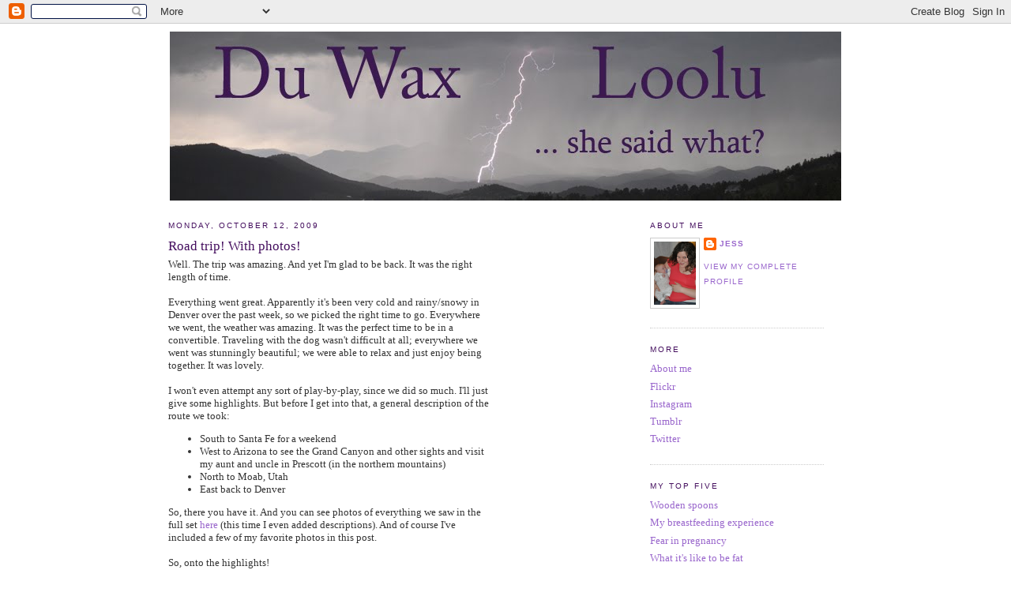

--- FILE ---
content_type: text/html; charset=UTF-8
request_url: https://duwaxloolu.blogspot.com/2009/10/road-trip-with-photos.html?showComment=1255399296878
body_size: 21991
content:
<!DOCTYPE html>
<html xmlns='http://www.w3.org/1999/xhtml' xmlns:b='http://www.google.com/2005/gml/b' xmlns:data='http://www.google.com/2005/gml/data' xmlns:expr='http://www.google.com/2005/gml/expr'>
<head>
<link href='https://www.blogger.com/static/v1/widgets/2944754296-widget_css_bundle.css' rel='stylesheet' type='text/css'/>
<meta content='eUQt733jz43kvCw5ceTLEVhQNxe90Dhq1NdbYKqhMHQ=' name='verify-v1'/>
<meta content='text/html; charset=UTF-8' http-equiv='Content-Type'/>
<meta content='blogger' name='generator'/>
<link href='https://duwaxloolu.blogspot.com/favicon.ico' rel='icon' type='image/x-icon'/>
<link href='http://duwaxloolu.blogspot.com/2009/10/road-trip-with-photos.html' rel='canonical'/>
<link rel="alternate" type="application/atom+xml" title="Du Wax Loolu - Atom" href="https://duwaxloolu.blogspot.com/feeds/posts/default" />
<link rel="alternate" type="application/rss+xml" title="Du Wax Loolu - RSS" href="https://duwaxloolu.blogspot.com/feeds/posts/default?alt=rss" />
<link rel="service.post" type="application/atom+xml" title="Du Wax Loolu - Atom" href="https://www.blogger.com/feeds/2119996845182958780/posts/default" />

<link rel="alternate" type="application/atom+xml" title="Du Wax Loolu - Atom" href="https://duwaxloolu.blogspot.com/feeds/8784554914868031938/comments/default" />
<!--Can't find substitution for tag [blog.ieCssRetrofitLinks]-->
<link href='https://blogger.googleusercontent.com/img/b/R29vZ2xl/AVvXsEi-XwqkXTnG1sWP6BY0ocPuewaQZgimgd5FzsS2mR9diE0wChqLs98nOyvBEKmhscOx0oua8SW9dO_LHNyXewImqZSo-OXkmaPpjFpQUoLyFbxEtp7F5_YL_L1oRFeuLcyisTu8rxCVzg/s320/4003963680_23c272e8b8_b.jpg' rel='image_src'/>
<meta content='http://duwaxloolu.blogspot.com/2009/10/road-trip-with-photos.html' property='og:url'/>
<meta content='Road trip! With photos!' property='og:title'/>
<meta content='Well. The trip was amazing. And yet I&#39;m glad to be back. It was the right length of time. Everything went great. Apparently it&#39;s been very c...' property='og:description'/>
<meta content='https://blogger.googleusercontent.com/img/b/R29vZ2xl/AVvXsEi-XwqkXTnG1sWP6BY0ocPuewaQZgimgd5FzsS2mR9diE0wChqLs98nOyvBEKmhscOx0oua8SW9dO_LHNyXewImqZSo-OXkmaPpjFpQUoLyFbxEtp7F5_YL_L1oRFeuLcyisTu8rxCVzg/w1200-h630-p-k-no-nu/4003963680_23c272e8b8_b.jpg' property='og:image'/>
<title>Du Wax Loolu: Road trip! With photos!</title>
<style id='page-skin-1' type='text/css'><!--
/*
-----------------------------------------------
Blogger Template Style
Name:     Minima
Designer: Douglas Bowman
URL:      www.stopdesign.com
Date:     26 Feb 2004
Updated by: Blogger Team
----------------------------------------------- */
/* Variable definitions
====================
<Variable name="bgcolor" description="Page Background Color"
type="color" default="#fff">
<Variable name="textcolor" description="Text Color"
type="color" default="#333">
<Variable name="linkcolor" description="Link Color"
type="color" default="#58a">
<Variable name="pagetitlecolor" description="Blog Title Color"
type="color" default="#666">
<Variable name="descriptioncolor" description="Blog Description Color"
type="color" default="#999">
<Variable name="titlecolor" description="Post Title Color"
type="color" default="#c60">
<Variable name="bordercolor" description="Border Color"
type="color" default="#ccc">
<Variable name="sidebarcolor" description="Sidebar Title Color"
type="color" default="#999">
<Variable name="sidebartextcolor" description="Sidebar Text Color"
type="color" default="#666">
<Variable name="visitedlinkcolor" description="Visited Link Color"
type="color" default="#999">
<Variable name="bodyfont" description="Text Font"
type="font" default="normal normal 100% Georgia, Serif">
<Variable name="headerfont" description="Sidebar Title Font"
type="font"
default="normal normal 78% 'Trebuchet MS',Trebuchet,Arial,Verdana,Sans-serif">
<Variable name="pagetitlefont" description="Blog Title Font"
type="font"
default="normal normal 200% Georgia, Serif">
<Variable name="descriptionfont" description="Blog Description Font"
type="font"
default="normal normal 78% 'Trebuchet MS', Trebuchet, Arial, Verdana, Sans-serif">
<Variable name="postfooterfont" description="Post Footer Font"
type="font"
default="normal normal 78% 'Trebuchet MS', Trebuchet, Arial, Verdana, Sans-serif">
*/
/* Use this with templates/template-twocol.html */
body {
background:#ffffff;
margin:0;
color:#333333;
font:x-small Georgia Serif;
font-size/* */:/**/small;
font-size: /**/small;
text-align: center;
}
a:link {
color:#9966CC;
text-decoration:none;
}
a:visited {
color:#706080;
text-decoration:none;
}
a:hover {
color:#440e5e;
text-decoration:underline;
}
a img {
border-width:0;
}
/* Header
-----------------------------------------------
*/
#header-wrapper {
width:850px;
margin:0 auto 10px;
border:0px solid #cccccc;
}
#header-inner {
background-position: center;
margin-left: auto;
margin-right: auto;
}
#header {
margin: 0px;
border: 0px solid #cccccc;
text-align: center;
color:#440e5e;
}
#header h1 {
margin:0px 0px 0;
padding:15px 20px .25em;
line-height:1.2em;
text-transform:uppercase;
letter-spacing:.2em;
font: normal normal 158% Georgia, Serif;
}
#header a {
color:#440e5e;
text-decoration:none;
}
#header a:hover {
color:#440e5e;
}
#header .description {
margin:0 5px 5px;
padding:0 20px 15px;
max-width:850px;
text-transform:uppercase;
letter-spacing:.2em;
line-height: 1.4em;
font: normal normal 63% 'Trebuchet MS', Trebuchet, Arial, Verdana, Sans-serif;
color: #440e5e;
}
#header img {
margin-left: auto;
margin-right: auto;
}
/* Outer-Wrapper
----------------------------------------------- */
#outer-wrapper {
width: 855px;
margin:0 auto;
padding:10px;
text-align:left;
font: normal normal 100% Georgia, Serif;
}
#main-wrapper {
width: 410px;
margin-right: 25px;
float: left;
word-wrap: break-word; /* fix for long text breaking sidebar float in IE */
overflow: hidden;     /* fix for long non-text content breaking IE sidebar float */
}
#sidebar-wrapper {
width: 220px;
float: right;
margin-right: 25px;
word-wrap: break-word; /* fix for long text breaking sidebar float in IE */
overflow: hidden;      /* fix for long non-text content breaking IE sidebar float */
}
#right-sidebar-wrapper {
width: 175px;
float: right;
word-wrap: break-word; /* fix for long text breaking sidebar float in IE */
overflow: hidden;      /* fix for long non-text content breaking IE sidebar float */
}
/* Headings
----------------------------------------------- */
h2 {
margin:1.5em 0 .75em;
font:normal normal 78% 'Trebuchet MS',Trebuchet,Arial,Verdana,Sans-serif;
line-height: 1.4em;
text-transform:uppercase;
letter-spacing:.2em;
color:#440e5e;
}
/* Posts
-----------------------------------------------
*/
h2.date-header {
margin:1.5em 0 .5em;
}
.post {
margin:.5em 0 1.5em;
border-bottom:1px dotted #cccccc;
padding-bottom:1.5em;
}
.post h3 {
margin:.25em 0 0;
padding:0 0 4px;
font-size:130%;
font-weight:normal;
line-height:1.4em;
color:#440e5e;
}
.post h3 a, .post h3 a:visited, .post h3 strong {
display:block;
text-decoration:none;
color:#440e5e;
font-weight:normal;
}
.post h3 strong, .post h3 a:hover {
color:#333333;
}
.post p {
margin:0 0 .75em;
line-height:1.6em;
}
.post-footer {
margin: .75em 0;
color:#440e5e;
text-transform:uppercase;
letter-spacing:.1em;
font: normal normal 78% 'Trebuchet MS', Trebuchet, Arial, Verdana, Sans-serif;
line-height: 1.4em;
}
.comment-link {
margin-left:.6em;
}
.post img {
padding:4px;
border:1px solid #cccccc;
}
.post blockquote {
margin:1em 20px;
}
.post blockquote p {
margin:.75em 0;
}
/* Comments
----------------------------------------------- */
#comments h4 {
margin:1em 0;
font-weight: bold;
line-height: 1.4em;
text-transform:uppercase;
letter-spacing:.2em;
color: #440e5e;
}
#comments-block {
margin:1em 0 1.5em;
line-height:1.6em;
}
#comments-block .comment-author {
margin:.5em 0;
}
#comments-block .comment-body {
margin:.25em 0 0;
}
#comments-block .comment-footer {
margin:-.25em 0 2em;
line-height: 1.4em;
text-transform:uppercase;
letter-spacing:.1em;
}
#comments-block .comment-body p {
margin:0 0 .75em;
}
.deleted-comment {
font-style:italic;
color:gray;
}
#blog-pager-newer-link {
float: left;
}
#blog-pager-older-link {
float: right;
}
#blog-pager {
text-align: center;
}
.feed-links {
clear: both;
line-height: 2.5em;
}
/* Sidebar Content
----------------------------------------------- */
.sidebar {
color: #440e5e;
line-height: 1.5em;
}
.sidebar ul {
list-style:none;
margin:0 0 0;
padding:0 0 0;
}
.sidebar li {
margin:0;
padding:0 0 .25em 15px;
text-indent:-15px;
line-height:1.5em;
}
.sidebar .widget, .main .widget {
border-bottom:1px dotted #cccccc;
margin:0 0 1.5em;
padding:0 0 1.5em;
}
.main .Blog {
border-bottom-width: 0;
}
/* Profile
----------------------------------------------- */
.profile-img {
float: left;
margin: 0 5px 5px 0;
padding: 4px;
border: 1px solid #cccccc;
}
.profile-data {
margin:0;
text-transform:uppercase;
letter-spacing:.1em;
font: normal normal 78% 'Trebuchet MS', Trebuchet, Arial, Verdana, Sans-serif;
color: #440e5e;
font-weight: bold;
line-height: 1.6em;
}
.profile-datablock {
margin:.5em 0 .5em;
}
.profile-textblock {
margin: 0.5em 0;
line-height: 1.6em;
}
.profile-link {
font: normal normal 78% 'Trebuchet MS', Trebuchet, Arial, Verdana, Sans-serif;
text-transform: uppercase;
letter-spacing: .1em;
}
/* Footer
----------------------------------------------- */
#footer {
width:660px;
clear:both;
margin:0 auto;
padding-top:15px;
line-height: 1.6em;
text-transform:uppercase;
letter-spacing:.1em;
text-align: center;
}
/** Page structure tweaks for layout editor wireframe */
body#layout #header {
margin-left: 0px;
margin-right: 0px;
}

--></style>
<link href='https://www.blogger.com/dyn-css/authorization.css?targetBlogID=2119996845182958780&amp;zx=24d96f5d-57ba-4dd6-9e0e-910ecd474fb3' media='none' onload='if(media!=&#39;all&#39;)media=&#39;all&#39;' rel='stylesheet'/><noscript><link href='https://www.blogger.com/dyn-css/authorization.css?targetBlogID=2119996845182958780&amp;zx=24d96f5d-57ba-4dd6-9e0e-910ecd474fb3' rel='stylesheet'/></noscript>
<meta name='google-adsense-platform-account' content='ca-host-pub-1556223355139109'/>
<meta name='google-adsense-platform-domain' content='blogspot.com'/>

</head>
<body>
<div class='navbar section' id='navbar'><div class='widget Navbar' data-version='1' id='Navbar1'><script type="text/javascript">
    function setAttributeOnload(object, attribute, val) {
      if(window.addEventListener) {
        window.addEventListener('load',
          function(){ object[attribute] = val; }, false);
      } else {
        window.attachEvent('onload', function(){ object[attribute] = val; });
      }
    }
  </script>
<div id="navbar-iframe-container"></div>
<script type="text/javascript" src="https://apis.google.com/js/platform.js"></script>
<script type="text/javascript">
      gapi.load("gapi.iframes:gapi.iframes.style.bubble", function() {
        if (gapi.iframes && gapi.iframes.getContext) {
          gapi.iframes.getContext().openChild({
              url: 'https://www.blogger.com/navbar/2119996845182958780?po\x3d8784554914868031938\x26origin\x3dhttps://duwaxloolu.blogspot.com',
              where: document.getElementById("navbar-iframe-container"),
              id: "navbar-iframe"
          });
        }
      });
    </script><script type="text/javascript">
(function() {
var script = document.createElement('script');
script.type = 'text/javascript';
script.src = '//pagead2.googlesyndication.com/pagead/js/google_top_exp.js';
var head = document.getElementsByTagName('head')[0];
if (head) {
head.appendChild(script);
}})();
</script>
</div></div>
<div id='outer-wrapper'><div id='wrap2'>
<!-- skip links for text browsers -->
<span id='skiplinks' style='display:none;'>
<a href='#main'>skip to main </a> |
      <a href='#sidebar'>skip to sidebar</a>
</span>
<div id='header-wrapper'>
<div class='header section' id='header'><div class='widget Header' data-version='1' id='Header1'>
<div id='header-inner'>
<a href='https://duwaxloolu.blogspot.com/' style='display: block'>
<img alt="Du Wax Loolu" height="214px; " id="Header1_headerimg" src="//1.bp.blogspot.com/_b117bEnp_yQ/S15a4KTYd6I/AAAAAAAACDM/65Pit27PpV0/S1600-R/lightningwide+header.jpg" style="display: block" width="850px; ">
</a>
</div>
</div></div>
</div>
<div id='content-wrapper'>
<div id='main-wrapper'>
<div class='main section' id='main'><div class='widget Blog' data-version='1' id='Blog1'>
<div class='blog-posts hfeed'>

          <div class="date-outer">
        
<h2 class='date-header'><span>Monday, October 12, 2009</span></h2>

          <div class="date-posts">
        
<div class='post-outer'>
<div class='post hentry uncustomized-post-template' itemprop='blogPost' itemscope='itemscope' itemtype='http://schema.org/BlogPosting'>
<meta content='https://blogger.googleusercontent.com/img/b/R29vZ2xl/AVvXsEi-XwqkXTnG1sWP6BY0ocPuewaQZgimgd5FzsS2mR9diE0wChqLs98nOyvBEKmhscOx0oua8SW9dO_LHNyXewImqZSo-OXkmaPpjFpQUoLyFbxEtp7F5_YL_L1oRFeuLcyisTu8rxCVzg/s320/4003963680_23c272e8b8_b.jpg' itemprop='image_url'/>
<meta content='2119996845182958780' itemprop='blogId'/>
<meta content='8784554914868031938' itemprop='postId'/>
<a name='8784554914868031938'></a>
<h3 class='post-title entry-title' itemprop='name'>
Road trip! With photos!
</h3>
<div class='post-header'>
<div class='post-header-line-1'></div>
</div>
<div class='post-body entry-content' id='post-body-8784554914868031938' itemprop='description articleBody'>
Well. The trip was amazing. And yet I'm glad to be back. It was the right length of time.<br /><br />Everything went great. Apparently it's been very cold and rainy/snowy in Denver over the past week, so we picked the right time to go. Everywhere we went, the weather was amazing. It was the perfect time to be in a convertible. Traveling with the dog wasn't difficult at all; everywhere we went was stunningly beautiful; we were able to relax and just enjoy being together. It was lovely.<br /><br />I won't even attempt any sort of play-by-play, since we did so much. I'll just give some highlights. But before I get into that, a general description of the route we took:<br /><ul><li>South to Santa Fe for a weekend </li><li>West to Arizona to see the Grand Canyon and other sights and visit my aunt and uncle in Prescott (in the northern mountains)<br /></li><li>North to Moab, Utah</li><li>East back to Denver</li></ul>So, there you have it. And you can see photos of everything we saw in the full set <a href="http://www.flickr.com/photos/duwaxloolu/sets/72157622566781432/">here</a> (this time I even added descriptions). And of course I've included a few of my favorite photos in this post.<br /><br />So, onto the highlights!<br /><br /><a href="http://www.nps.gov/pefo/index.htm">Petrified Forest National Park</a> in Arizona was nothing like I was expecting, but it was absolutely beautiful. Specifically, I loved the Painted Desert. So gorgeous.<br /><br /><a href="https://blogger.googleusercontent.com/img/b/R29vZ2xl/AVvXsEi-XwqkXTnG1sWP6BY0ocPuewaQZgimgd5FzsS2mR9diE0wChqLs98nOyvBEKmhscOx0oua8SW9dO_LHNyXewImqZSo-OXkmaPpjFpQUoLyFbxEtp7F5_YL_L1oRFeuLcyisTu8rxCVzg/s1600-h/4003963680_23c272e8b8_b.jpg" onblur="try {parent.deselectBloggerImageGracefully();} catch(e) {}"><img alt="" border="0" id="BLOGGER_PHOTO_ID_5391580794122958578" src="https://blogger.googleusercontent.com/img/b/R29vZ2xl/AVvXsEi-XwqkXTnG1sWP6BY0ocPuewaQZgimgd5FzsS2mR9diE0wChqLs98nOyvBEKmhscOx0oua8SW9dO_LHNyXewImqZSo-OXkmaPpjFpQUoLyFbxEtp7F5_YL_L1oRFeuLcyisTu8rxCVzg/s320/4003963680_23c272e8b8_b.jpg" style="margin: 0px auto 10px; display: block; text-align: center; cursor: pointer; width: 320px; height: 213px;" /></a><br /><a href="https://blogger.googleusercontent.com/img/b/R29vZ2xl/AVvXsEg9C2x0PZcMMxVcOBUu5XaqwVzchSfLMHOfel-LGP-yQ8LRQ79zHx8xZjenOSinsjJrmBMDmBHZ-Cjh2H0FkJwFXkwjkZEHCVIyZiGePdfH_WhktqLx34hJ8KvS5Ta07ZOUaE0V7ruAmA/s1600-h/4003201787_03c44c3450_b.jpg" onblur="try {parent.deselectBloggerImageGracefully();} catch(e) {}"><img alt="" border="0" id="BLOGGER_PHOTO_ID_5391580783460115826" src="https://blogger.googleusercontent.com/img/b/R29vZ2xl/AVvXsEg9C2x0PZcMMxVcOBUu5XaqwVzchSfLMHOfel-LGP-yQ8LRQ79zHx8xZjenOSinsjJrmBMDmBHZ-Cjh2H0FkJwFXkwjkZEHCVIyZiGePdfH_WhktqLx34hJ8KvS5Ta07ZOUaE0V7ruAmA/s320/4003201787_03c44c3450_b.jpg" style="margin: 0px auto 10px; display: block; text-align: center; cursor: pointer; width: 320px; height: 213px;" /></a><br />New Mexico was beautiful, and we liked Santa Fe. But we were struck by the huge contrast between the obvious poverty surrounding cities like Santa Fe and Taos and the cities themselves that cater solely to better-off tourists. Of course, we fell into that second group so we were only exacerbating the problem. But it was very striking. And we found Taos to be incredibly tacky, despite hearing raves about the town from friends.<br /><br /><a href="https://blogger.googleusercontent.com/img/b/R29vZ2xl/AVvXsEikK3LNXKyvvwrWVjHaYH3ZEjbaBK0ksFHM92Frk4asPu2Nd2yxsYITdAuYrODJP8LlvTWM6Ylu0EstU4deEjed2haJhuJEBDQnyOHUyEGaQqDDZofJZWyslTvfvjRLzb2ITry80s7Bwg/s1600-h/4003943994_d15ec2d00b_b.jpg" onblur="try {parent.deselectBloggerImageGracefully();} catch(e) {}"><img alt="" border="0" id="BLOGGER_PHOTO_ID_5391581160372410226" src="https://blogger.googleusercontent.com/img/b/R29vZ2xl/AVvXsEikK3LNXKyvvwrWVjHaYH3ZEjbaBK0ksFHM92Frk4asPu2Nd2yxsYITdAuYrODJP8LlvTWM6Ylu0EstU4deEjed2haJhuJEBDQnyOHUyEGaQqDDZofJZWyslTvfvjRLzb2ITry80s7Bwg/s320/4003943994_d15ec2d00b_b.jpg" style="margin: 0px auto 10px; display: block; text-align: center; cursor: pointer; width: 320px; height: 213px;" /></a><br /><a href="https://blogger.googleusercontent.com/img/b/R29vZ2xl/AVvXsEgCFPJWAXl_mRR-DnlzZfTg0T-KNNT7AaiLl5k9Pz6ADViIdolQu5tg70o6aHOWImK_Nu1vAzfr8d9Ut5nEPiMcrGtjskXekUh2YVkpAB4Z37rA96oK7vCf-tLmrJ7XKpvDuEmAH7KYvg/s1600-h/4003198425_90f5c1a9dc_b.jpg" onblur="try {parent.deselectBloggerImageGracefully();} catch(e) {}"><img alt="" border="0" id="BLOGGER_PHOTO_ID_5391581147605717922" src="https://blogger.googleusercontent.com/img/b/R29vZ2xl/AVvXsEgCFPJWAXl_mRR-DnlzZfTg0T-KNNT7AaiLl5k9Pz6ADViIdolQu5tg70o6aHOWImK_Nu1vAzfr8d9Ut5nEPiMcrGtjskXekUh2YVkpAB4Z37rA96oK7vCf-tLmrJ7XKpvDuEmAH7KYvg/s320/4003198425_90f5c1a9dc_b.jpg" style="margin: 0px auto 10px; display: block; text-align: center; cursor: pointer; width: 320px; height: 213px;" /></a><br />The Grand Canyon was spectacular. I've seen it before, but I guess I didn't remember it that well because again, it was nothing like I was expecting. It was beautiful and at times you could see the Colorado River at the bottom, but it didn't look quite like my mental image of a canyon. It was a lot more... three-dimensional, I guess. But amazing.<br /><br /><a href="https://blogger.googleusercontent.com/img/b/R29vZ2xl/AVvXsEgFjkwfuUc3OvV4FkEavb65Y65sggpqpRZQtUW2YUIC9F0B1jnGJN-golnq2dkoTxdLX6JfSNk50WMmqUzULzUnU5ZwAvqWbzf4qTk09ArYtX9a-Vk41zvys6wC3hb7l8JDT6oHaqiG8Q/s1600-h/4003225199_9500519401_b.jpg" onblur="try {parent.deselectBloggerImageGracefully();} catch(e) {}"><img alt="" border="0" id="BLOGGER_PHOTO_ID_5391582436577306466" src="https://blogger.googleusercontent.com/img/b/R29vZ2xl/AVvXsEgFjkwfuUc3OvV4FkEavb65Y65sggpqpRZQtUW2YUIC9F0B1jnGJN-golnq2dkoTxdLX6JfSNk50WMmqUzULzUnU5ZwAvqWbzf4qTk09ArYtX9a-Vk41zvys6wC3hb7l8JDT6oHaqiG8Q/s320/4003225199_9500519401_b.jpg" style="margin: 0px auto 10px; display: block; text-align: center; cursor: pointer; width: 320px; height: 213px;" /></a><br />It's so nice to have family in the west. The three days we spent with them were super relaxing, and we went on several nice hikes while we were there. Plus, they had a dog for Montana to play with, and they live near Sedona, which is beautiful but sufficient to see in a day, as far as we were concerned.<br /><br /><a href="https://blogger.googleusercontent.com/img/b/R29vZ2xl/AVvXsEjQfq53scdHo4MOGmGBV5YVIT1FIIb0LLWva81QE7TGjSJbRxlYvpW4-1POl77Gi5fNyL32Gy1daaETG75e3kdKN4MwrzOZ3VJ9iDorHnJFsiKUD7RxSPQ2ltcnC9v11wTTh13paLSJKw/s1600-h/4003977698_648010eae1_b.jpg" onblur="try {parent.deselectBloggerImageGracefully();} catch(e) {}"><img alt="" border="0" id="BLOGGER_PHOTO_ID_5391581880704571266" src="https://blogger.googleusercontent.com/img/b/R29vZ2xl/AVvXsEjQfq53scdHo4MOGmGBV5YVIT1FIIb0LLWva81QE7TGjSJbRxlYvpW4-1POl77Gi5fNyL32Gy1daaETG75e3kdKN4MwrzOZ3VJ9iDorHnJFsiKUD7RxSPQ2ltcnC9v11wTTh13paLSJKw/s320/4003977698_648010eae1_b.jpg" style="margin: 0px auto 10px; display: block; text-align: center; cursor: pointer; width: 320px; height: 213px;" /></a><br /><a href="https://blogger.googleusercontent.com/img/b/R29vZ2xl/AVvXsEjnAHe1XyrGm1IJQFSpeJjyqxoRMl_Ku19Pf7obnsbjtzXp5NVclzaiOSI4OGcidUXk-N9CsLhexUi3vtUuNBbrICShJc6Qw4hfDlfed5xXbSYvQZYvaiQ9vif_RejeQYY7n6FYn_19ow/s1600-h/4003228139_76139d5590_b.jpg" onblur="try {parent.deselectBloggerImageGracefully();} catch(e) {}"><img alt="" border="0" id="BLOGGER_PHOTO_ID_5391581876110923298" src="https://blogger.googleusercontent.com/img/b/R29vZ2xl/AVvXsEjnAHe1XyrGm1IJQFSpeJjyqxoRMl_Ku19Pf7obnsbjtzXp5NVclzaiOSI4OGcidUXk-N9CsLhexUi3vtUuNBbrICShJc6Qw4hfDlfed5xXbSYvQZYvaiQ9vif_RejeQYY7n6FYn_19ow/s320/4003228139_76139d5590_b.jpg" style="margin: 0px auto 10px; display: block; text-align: center; cursor: pointer; width: 320px; height: 213px;" /></a><br />We absolutely adored <a href="http://www.nps.gov/ARCH/index.htm">Arches National Park</a> in Utah. At first we didn't see any arches and we thought we'd gone crazy, but then we started noticing them. And once you started seeing them you saw them everywhere. Though I'm still a little disappointed that we didn't see any of the two-inch arches that the brochure said you could find in the park. And also, dogs weren't allowed on any of the trails, which was really too bad. Although it was good we had a convertible, because we could leave Montana in the car with the top down while we hiked.<br /><br /><a href="https://blogger.googleusercontent.com/img/b/R29vZ2xl/AVvXsEgSLgFywFD8bIm5ZK7oKLhg1m3keAGenqPRpZmlIObaGjXbxof9ue4GwSjEcaP3vUFmDjcfzG-D8x21FfU_LpnFIaklHbp5nniUzUxaARt3Gp2fsiZwHhj3oq8ZebJctt3Yi1tx972K6g/s1600-h/4003219091_bfdd15812c_b.jpg" onblur="try {parent.deselectBloggerImageGracefully();} catch(e) {}"><img alt="" border="0" id="BLOGGER_PHOTO_ID_5391582431591727538" src="https://blogger.googleusercontent.com/img/b/R29vZ2xl/AVvXsEgSLgFywFD8bIm5ZK7oKLhg1m3keAGenqPRpZmlIObaGjXbxof9ue4GwSjEcaP3vUFmDjcfzG-D8x21FfU_LpnFIaklHbp5nniUzUxaARt3Gp2fsiZwHhj3oq8ZebJctt3Yi1tx972K6g/s320/4003219091_bfdd15812c_b.jpg" style="margin: 0px auto 10px; display: block; text-align: center; cursor: pointer; width: 320px; height: 213px;" /></a><br /><a href="https://blogger.googleusercontent.com/img/b/R29vZ2xl/AVvXsEgSXeujh20VXSJow0nfKivqXwNmCoB_fG3ZovpdonqppBD9VrlPmAPictodkoP9YicORth3UvjFBQcu78B6Dg5dSY1uX-FFsjmy5Xmlc5cnFA9WWcsbqeXCw3AcQgTT2rzxDVZAog51Fw/s1600-h/4003982394_7ffce7fe5a_b.jpg" onblur="try {parent.deselectBloggerImageGracefully();} catch(e) {}"><img alt="" border="0" id="BLOGGER_PHOTO_ID_5391584993769072482" src="https://blogger.googleusercontent.com/img/b/R29vZ2xl/AVvXsEgSXeujh20VXSJow0nfKivqXwNmCoB_fG3ZovpdonqppBD9VrlPmAPictodkoP9YicORth3UvjFBQcu78B6Dg5dSY1uX-FFsjmy5Xmlc5cnFA9WWcsbqeXCw3AcQgTT2rzxDVZAog51Fw/s320/4003982394_7ffce7fe5a_b.jpg" style="margin: 0px auto 10px; display: block; text-align: center; cursor: pointer; width: 320px; height: 213px;" /></a><br />The west, especially the southwest, is gorgeous. I'm so glad we live here. Maybe on our next road trip we'll check out the more northwestern states like Montana and South Dakota. I can't wait.<br /><br /><a href="https://blogger.googleusercontent.com/img/b/R29vZ2xl/AVvXsEhw4R1qwyBmOEBS6Y43ZzBjIqzm_4W2WVV9q8Pm7hKnPsCeaQCkR6UZU7hisjvOqXlJ1ix4VPVVdsup-9dkNA6zUbjQ2DS2QyNbgeA4OxheT-XekEbEOXgshqFupS6iGktL07cBQcRFyw/s1600-h/4003980988_b69284c4b4_b.jpg" onblur="try {parent.deselectBloggerImageGracefully();} catch(e) {}"><img alt="" border="0" id="BLOGGER_PHOTO_ID_5391582448055550866" src="https://blogger.googleusercontent.com/img/b/R29vZ2xl/AVvXsEhw4R1qwyBmOEBS6Y43ZzBjIqzm_4W2WVV9q8Pm7hKnPsCeaQCkR6UZU7hisjvOqXlJ1ix4VPVVdsup-9dkNA6zUbjQ2DS2QyNbgeA4OxheT-XekEbEOXgshqFupS6iGktL07cBQcRFyw/s320/4003980988_b69284c4b4_b.jpg" style="margin: 0px auto 10px; display: block; text-align: center; cursor: pointer; width: 320px; height: 213px;" /></a>
<div style='clear: both;'></div>
</div>
<div class='post-footer'>
<div class='post-footer-line post-footer-line-1'>
<span class='post-author vcard'>
Posted by
<span class='fn' itemprop='author' itemscope='itemscope' itemtype='http://schema.org/Person'>
<meta content='https://www.blogger.com/profile/15942269316108576622' itemprop='url'/>
<a class='g-profile' href='https://www.blogger.com/profile/15942269316108576622' rel='author' title='author profile'>
<span itemprop='name'>Jess</span>
</a>
</span>
</span>
<span class='post-timestamp'>
at
<meta content='http://duwaxloolu.blogspot.com/2009/10/road-trip-with-photos.html' itemprop='url'/>
<a class='timestamp-link' href='https://duwaxloolu.blogspot.com/2009/10/road-trip-with-photos.html' rel='bookmark' title='permanent link'><abbr class='published' itemprop='datePublished' title='2009-10-12T06:59:00-06:00'>6:59&#8239;AM</abbr></a>
</span>
<span class='post-comment-link'>
</span>
<span class='post-icons'>
<span class='item-action'>
<a href='https://www.blogger.com/email-post/2119996845182958780/8784554914868031938' title='Email Post'>
<img alt='' class='icon-action' height='13' src='https://resources.blogblog.com/img/icon18_email.gif' width='18'/>
</a>
</span>
<span class='item-control blog-admin pid-1565672515'>
<a href='https://www.blogger.com/post-edit.g?blogID=2119996845182958780&postID=8784554914868031938&from=pencil' title='Edit Post'>
<img alt='' class='icon-action' height='18' src='https://resources.blogblog.com/img/icon18_edit_allbkg.gif' width='18'/>
</a>
</span>
</span>
<div class='post-share-buttons goog-inline-block'>
</div>
</div>
<div class='post-footer-line post-footer-line-2'>
<span class='post-labels'>
Labels:
<a href='https://duwaxloolu.blogspot.com/search/label/lists' rel='tag'>lists</a>,
<a href='https://duwaxloolu.blogspot.com/search/label/my%20photos' rel='tag'>my photos</a>,
<a href='https://duwaxloolu.blogspot.com/search/label/traveling' rel='tag'>traveling</a>
</span>
</div>
<div class='post-footer-line post-footer-line-3'>
<span class='post-location'>
</span>
</div>
</div>
</div>
<div class='comments' id='comments'>
<a name='comments'></a>
<h4>21 comments:</h4>
<div class='comments-content'>
<script async='async' src='' type='text/javascript'></script>
<script type='text/javascript'>
    (function() {
      var items = null;
      var msgs = null;
      var config = {};

// <![CDATA[
      var cursor = null;
      if (items && items.length > 0) {
        cursor = parseInt(items[items.length - 1].timestamp) + 1;
      }

      var bodyFromEntry = function(entry) {
        var text = (entry &&
                    ((entry.content && entry.content.$t) ||
                     (entry.summary && entry.summary.$t))) ||
            '';
        if (entry && entry.gd$extendedProperty) {
          for (var k in entry.gd$extendedProperty) {
            if (entry.gd$extendedProperty[k].name == 'blogger.contentRemoved') {
              return '<span class="deleted-comment">' + text + '</span>';
            }
          }
        }
        return text;
      }

      var parse = function(data) {
        cursor = null;
        var comments = [];
        if (data && data.feed && data.feed.entry) {
          for (var i = 0, entry; entry = data.feed.entry[i]; i++) {
            var comment = {};
            // comment ID, parsed out of the original id format
            var id = /blog-(\d+).post-(\d+)/.exec(entry.id.$t);
            comment.id = id ? id[2] : null;
            comment.body = bodyFromEntry(entry);
            comment.timestamp = Date.parse(entry.published.$t) + '';
            if (entry.author && entry.author.constructor === Array) {
              var auth = entry.author[0];
              if (auth) {
                comment.author = {
                  name: (auth.name ? auth.name.$t : undefined),
                  profileUrl: (auth.uri ? auth.uri.$t : undefined),
                  avatarUrl: (auth.gd$image ? auth.gd$image.src : undefined)
                };
              }
            }
            if (entry.link) {
              if (entry.link[2]) {
                comment.link = comment.permalink = entry.link[2].href;
              }
              if (entry.link[3]) {
                var pid = /.*comments\/default\/(\d+)\?.*/.exec(entry.link[3].href);
                if (pid && pid[1]) {
                  comment.parentId = pid[1];
                }
              }
            }
            comment.deleteclass = 'item-control blog-admin';
            if (entry.gd$extendedProperty) {
              for (var k in entry.gd$extendedProperty) {
                if (entry.gd$extendedProperty[k].name == 'blogger.itemClass') {
                  comment.deleteclass += ' ' + entry.gd$extendedProperty[k].value;
                } else if (entry.gd$extendedProperty[k].name == 'blogger.displayTime') {
                  comment.displayTime = entry.gd$extendedProperty[k].value;
                }
              }
            }
            comments.push(comment);
          }
        }
        return comments;
      };

      var paginator = function(callback) {
        if (hasMore()) {
          var url = config.feed + '?alt=json&v=2&orderby=published&reverse=false&max-results=50';
          if (cursor) {
            url += '&published-min=' + new Date(cursor).toISOString();
          }
          window.bloggercomments = function(data) {
            var parsed = parse(data);
            cursor = parsed.length < 50 ? null
                : parseInt(parsed[parsed.length - 1].timestamp) + 1
            callback(parsed);
            window.bloggercomments = null;
          }
          url += '&callback=bloggercomments';
          var script = document.createElement('script');
          script.type = 'text/javascript';
          script.src = url;
          document.getElementsByTagName('head')[0].appendChild(script);
        }
      };
      var hasMore = function() {
        return !!cursor;
      };
      var getMeta = function(key, comment) {
        if ('iswriter' == key) {
          var matches = !!comment.author
              && comment.author.name == config.authorName
              && comment.author.profileUrl == config.authorUrl;
          return matches ? 'true' : '';
        } else if ('deletelink' == key) {
          return config.baseUri + '/comment/delete/'
               + config.blogId + '/' + comment.id;
        } else if ('deleteclass' == key) {
          return comment.deleteclass;
        }
        return '';
      };

      var replybox = null;
      var replyUrlParts = null;
      var replyParent = undefined;

      var onReply = function(commentId, domId) {
        if (replybox == null) {
          // lazily cache replybox, and adjust to suit this style:
          replybox = document.getElementById('comment-editor');
          if (replybox != null) {
            replybox.height = '250px';
            replybox.style.display = 'block';
            replyUrlParts = replybox.src.split('#');
          }
        }
        if (replybox && (commentId !== replyParent)) {
          replybox.src = '';
          document.getElementById(domId).insertBefore(replybox, null);
          replybox.src = replyUrlParts[0]
              + (commentId ? '&parentID=' + commentId : '')
              + '#' + replyUrlParts[1];
          replyParent = commentId;
        }
      };

      var hash = (window.location.hash || '#').substring(1);
      var startThread, targetComment;
      if (/^comment-form_/.test(hash)) {
        startThread = hash.substring('comment-form_'.length);
      } else if (/^c[0-9]+$/.test(hash)) {
        targetComment = hash.substring(1);
      }

      // Configure commenting API:
      var configJso = {
        'maxDepth': config.maxThreadDepth
      };
      var provider = {
        'id': config.postId,
        'data': items,
        'loadNext': paginator,
        'hasMore': hasMore,
        'getMeta': getMeta,
        'onReply': onReply,
        'rendered': true,
        'initComment': targetComment,
        'initReplyThread': startThread,
        'config': configJso,
        'messages': msgs
      };

      var render = function() {
        if (window.goog && window.goog.comments) {
          var holder = document.getElementById('comment-holder');
          window.goog.comments.render(holder, provider);
        }
      };

      // render now, or queue to render when library loads:
      if (window.goog && window.goog.comments) {
        render();
      } else {
        window.goog = window.goog || {};
        window.goog.comments = window.goog.comments || {};
        window.goog.comments.loadQueue = window.goog.comments.loadQueue || [];
        window.goog.comments.loadQueue.push(render);
      }
    })();
// ]]>
  </script>
<div id='comment-holder'>
<div class="comment-thread toplevel-thread"><ol id="top-ra"><li class="comment" id="c8346611076339583535"><div class="avatar-image-container"><img src="//resources.blogblog.com/img/blank.gif" alt=""/></div><div class="comment-block"><div class="comment-header"><cite class="user">Jessica</cite><span class="icon user "></span><span class="datetime secondary-text"><a rel="nofollow" href="https://duwaxloolu.blogspot.com/2009/10/road-trip-with-photos.html?showComment=1255352991995#c8346611076339583535">Monday, October 12, 2009 7:09:00 AM</a></span></div><p class="comment-content">I love the pictures! It&#39;s so cute how Torsten leans his head over toward you in pictures. That silly pup of yours always looks like she sees something really cool...to the right. ha ha</p><span class="comment-actions secondary-text"><a class="comment-reply" target="_self" data-comment-id="8346611076339583535">Reply</a><span class="item-control blog-admin blog-admin pid-2066735630"><a target="_self" href="https://www.blogger.com/comment/delete/2119996845182958780/8346611076339583535">Delete</a></span></span></div><div class="comment-replies"><div id="c8346611076339583535-rt" class="comment-thread inline-thread hidden"><span class="thread-toggle thread-expanded"><span class="thread-arrow"></span><span class="thread-count"><a target="_self">Replies</a></span></span><ol id="c8346611076339583535-ra" class="thread-chrome thread-expanded"><div></div><div id="c8346611076339583535-continue" class="continue"><a class="comment-reply" target="_self" data-comment-id="8346611076339583535">Reply</a></div></ol></div></div><div class="comment-replybox-single" id="c8346611076339583535-ce"></div></li><li class="comment" id="c6253128697798605660"><div class="avatar-image-container"><img src="//resources.blogblog.com/img/blank.gif" alt=""/></div><div class="comment-block"><div class="comment-header"><cite class="user">Anonymous</cite><span class="icon user "></span><span class="datetime secondary-text"><a rel="nofollow" href="https://duwaxloolu.blogspot.com/2009/10/road-trip-with-photos.html?showComment=1255355537979#c6253128697798605660">Monday, October 12, 2009 7:52:00 AM</a></span></div><p class="comment-content">I was going to say the same thing as Jessica.  So cute that you guys have your &quot;picture pose&quot; down pat!  Glad it was fun.  <br><br>- Mon</p><span class="comment-actions secondary-text"><a class="comment-reply" target="_self" data-comment-id="6253128697798605660">Reply</a><span class="item-control blog-admin blog-admin pid-2066735630"><a target="_self" href="https://www.blogger.com/comment/delete/2119996845182958780/6253128697798605660">Delete</a></span></span></div><div class="comment-replies"><div id="c6253128697798605660-rt" class="comment-thread inline-thread hidden"><span class="thread-toggle thread-expanded"><span class="thread-arrow"></span><span class="thread-count"><a target="_self">Replies</a></span></span><ol id="c6253128697798605660-ra" class="thread-chrome thread-expanded"><div></div><div id="c6253128697798605660-continue" class="continue"><a class="comment-reply" target="_self" data-comment-id="6253128697798605660">Reply</a></div></ol></div></div><div class="comment-replybox-single" id="c6253128697798605660-ce"></div></li><li class="comment" id="c6721260029653336072"><div class="avatar-image-container"><img src="//blogger.googleusercontent.com/img/b/R29vZ2xl/AVvXsEg2Rii8BaY4BMBhOiVAtWDrdDn4UcbMaei8C3rscaSU2VhPQcjjkWyBsxtAc2WanttKGgRp4l61saoUFBHiYqFORVpWKxrDzZ0d_I8XphwDXirRhOlhMIdRQKI-oCdPWA/s45-c/october07.jpg" alt=""/></div><div class="comment-block"><div class="comment-header"><cite class="user"><a href="https://www.blogger.com/profile/07787260126425552298" rel="nofollow">Heather</a></cite><span class="icon user "></span><span class="datetime secondary-text"><a rel="nofollow" href="https://duwaxloolu.blogspot.com/2009/10/road-trip-with-photos.html?showComment=1255356428894#c6721260029653336072">Monday, October 12, 2009 8:07:00 AM</a></span></div><p class="comment-content">The photos are amazing, and you&#39;re looking great!!!</p><span class="comment-actions secondary-text"><a class="comment-reply" target="_self" data-comment-id="6721260029653336072">Reply</a><span class="item-control blog-admin blog-admin pid-354218335"><a target="_self" href="https://www.blogger.com/comment/delete/2119996845182958780/6721260029653336072">Delete</a></span></span></div><div class="comment-replies"><div id="c6721260029653336072-rt" class="comment-thread inline-thread hidden"><span class="thread-toggle thread-expanded"><span class="thread-arrow"></span><span class="thread-count"><a target="_self">Replies</a></span></span><ol id="c6721260029653336072-ra" class="thread-chrome thread-expanded"><div></div><div id="c6721260029653336072-continue" class="continue"><a class="comment-reply" target="_self" data-comment-id="6721260029653336072">Reply</a></div></ol></div></div><div class="comment-replybox-single" id="c6721260029653336072-ce"></div></li><li class="comment" id="c3315679326087730927"><div class="avatar-image-container"><img src="//2.bp.blogspot.com/_7J5sul26c_0/SatFPTnX-tI/AAAAAAAABtM/lTSIbVINo5Y/S45-s35/new%2Bhair.jpg" alt=""/></div><div class="comment-block"><div class="comment-header"><cite class="user"><a href="https://www.blogger.com/profile/08096840325414426054" rel="nofollow">Cassie</a></cite><span class="icon user "></span><span class="datetime secondary-text"><a rel="nofollow" href="https://duwaxloolu.blogspot.com/2009/10/road-trip-with-photos.html?showComment=1255356896066#c3315679326087730927">Monday, October 12, 2009 8:14:00 AM</a></span></div><p class="comment-content">It looks like you had an awesome time! The pictures are goregous, especially the last one of the two of you. Frame-worthy for sure!</p><span class="comment-actions secondary-text"><a class="comment-reply" target="_self" data-comment-id="3315679326087730927">Reply</a><span class="item-control blog-admin blog-admin pid-1887348697"><a target="_self" href="https://www.blogger.com/comment/delete/2119996845182958780/3315679326087730927">Delete</a></span></span></div><div class="comment-replies"><div id="c3315679326087730927-rt" class="comment-thread inline-thread hidden"><span class="thread-toggle thread-expanded"><span class="thread-arrow"></span><span class="thread-count"><a target="_self">Replies</a></span></span><ol id="c3315679326087730927-ra" class="thread-chrome thread-expanded"><div></div><div id="c3315679326087730927-continue" class="continue"><a class="comment-reply" target="_self" data-comment-id="3315679326087730927">Reply</a></div></ol></div></div><div class="comment-replybox-single" id="c3315679326087730927-ce"></div></li><li class="comment" id="c2373011725336553228"><div class="avatar-image-container"><img src="//blogger.googleusercontent.com/img/b/R29vZ2xl/AVvXsEim_jtr2AsAoC18hasEcl2fCqmAEd1DfEKYpOt5gWACiVH57-CPSFzzwkvstNeFGu_wF4_9jsFJHXIkLEeOxoBZll382cSSm7eabBOQuxtG9lVIn29v5ghbj0jaM4Fq6A/s45-c/avatar2.jpg" alt=""/></div><div class="comment-block"><div class="comment-header"><cite class="user"><a href="https://www.blogger.com/profile/11886325461262594994" rel="nofollow">AshleyD</a></cite><span class="icon user "></span><span class="datetime secondary-text"><a rel="nofollow" href="https://duwaxloolu.blogspot.com/2009/10/road-trip-with-photos.html?showComment=1255358688518#c2373011725336553228">Monday, October 12, 2009 8:44:00 AM</a></span></div><p class="comment-content">Isn&#39;t the southwest so beautiful? I&#39;m glad you had a great vacation!</p><span class="comment-actions secondary-text"><a class="comment-reply" target="_self" data-comment-id="2373011725336553228">Reply</a><span class="item-control blog-admin blog-admin pid-1636084631"><a target="_self" href="https://www.blogger.com/comment/delete/2119996845182958780/2373011725336553228">Delete</a></span></span></div><div class="comment-replies"><div id="c2373011725336553228-rt" class="comment-thread inline-thread hidden"><span class="thread-toggle thread-expanded"><span class="thread-arrow"></span><span class="thread-count"><a target="_self">Replies</a></span></span><ol id="c2373011725336553228-ra" class="thread-chrome thread-expanded"><div></div><div id="c2373011725336553228-continue" class="continue"><a class="comment-reply" target="_self" data-comment-id="2373011725336553228">Reply</a></div></ol></div></div><div class="comment-replybox-single" id="c2373011725336553228-ce"></div></li><li class="comment" id="c6106794340643767235"><div class="avatar-image-container"><img src="//blogger.googleusercontent.com/img/b/R29vZ2xl/AVvXsEh4FisW9QeLmE5yA0TT2_FakxVUmZcfwDQkdBGvTFsWp3e4RxHr4l8Rpy5YFsJWK7nvhzStScsC_bNOLiYr4HrHptLG499gG8nOu-DRmWt-l-oIxlv4bSKdXpw9A3hsWUU/s45-c/Emily+McKevitt.jpg" alt=""/></div><div class="comment-block"><div class="comment-header"><cite class="user"><a href="https://www.blogger.com/profile/04793480432068543767" rel="nofollow">Emily</a></cite><span class="icon user "></span><span class="datetime secondary-text"><a rel="nofollow" href="https://duwaxloolu.blogspot.com/2009/10/road-trip-with-photos.html?showComment=1255359289596#c6106794340643767235">Monday, October 12, 2009 8:54:00 AM</a></span></div><p class="comment-content">Looks like a fabulous getaway!  And yes, you picked the right week to do it!</p><span class="comment-actions secondary-text"><a class="comment-reply" target="_self" data-comment-id="6106794340643767235">Reply</a><span class="item-control blog-admin blog-admin pid-209495102"><a target="_self" href="https://www.blogger.com/comment/delete/2119996845182958780/6106794340643767235">Delete</a></span></span></div><div class="comment-replies"><div id="c6106794340643767235-rt" class="comment-thread inline-thread hidden"><span class="thread-toggle thread-expanded"><span class="thread-arrow"></span><span class="thread-count"><a target="_self">Replies</a></span></span><ol id="c6106794340643767235-ra" class="thread-chrome thread-expanded"><div></div><div id="c6106794340643767235-continue" class="continue"><a class="comment-reply" target="_self" data-comment-id="6106794340643767235">Reply</a></div></ol></div></div><div class="comment-replybox-single" id="c6106794340643767235-ce"></div></li><li class="comment" id="c7638288638635332912"><div class="avatar-image-container"><img src="//blogger.googleusercontent.com/img/b/R29vZ2xl/AVvXsEiMRDmRC6xnGC6nF8RYgCbloASmw-v87h4n70lPjl7e1_Dwl1IezaQsT5Tb9rTEdz1YVamxUiFLWrcmiXR0nxs-xIIlZPVZU9dghoezNShKjmXA2JImB8kftcw0xEv6cA/s45-c-r/woodstock02.jpg" alt=""/></div><div class="comment-block"><div class="comment-header"><cite class="user"><a href="https://www.blogger.com/profile/15942247215569463561" rel="nofollow">3carnations</a></cite><span class="icon user "></span><span class="datetime secondary-text"><a rel="nofollow" href="https://duwaxloolu.blogspot.com/2009/10/road-trip-with-photos.html?showComment=1255360092857#c7638288638635332912">Monday, October 12, 2009 9:08:00 AM</a></span></div><p class="comment-content">Sounds like a great time!</p><span class="comment-actions secondary-text"><a class="comment-reply" target="_self" data-comment-id="7638288638635332912">Reply</a><span class="item-control blog-admin blog-admin pid-65658812"><a target="_self" href="https://www.blogger.com/comment/delete/2119996845182958780/7638288638635332912">Delete</a></span></span></div><div class="comment-replies"><div id="c7638288638635332912-rt" class="comment-thread inline-thread hidden"><span class="thread-toggle thread-expanded"><span class="thread-arrow"></span><span class="thread-count"><a target="_self">Replies</a></span></span><ol id="c7638288638635332912-ra" class="thread-chrome thread-expanded"><div></div><div id="c7638288638635332912-continue" class="continue"><a class="comment-reply" target="_self" data-comment-id="7638288638635332912">Reply</a></div></ol></div></div><div class="comment-replybox-single" id="c7638288638635332912-ce"></div></li><li class="comment" id="c6905519054053262467"><div class="avatar-image-container"><img src="//blogger.googleusercontent.com/img/b/R29vZ2xl/AVvXsEiiAR8RwFDQFIxl1Amdod48gW9m7m2Yhdb9rqlwd2JiYgTWhrvqDWQzFKsdI--7znuBkaWahkwAJUfOVFSOIUlcpnvYwy0KV4jAhZJPWS_YvWYd8gYBTNykluc-D-wx0w/s45-c/il_fullxfull.79011760.jpg" alt=""/></div><div class="comment-block"><div class="comment-header"><cite class="user"><a href="https://www.blogger.com/profile/02514260896810474173" rel="nofollow">d e v a n</a></cite><span class="icon user "></span><span class="datetime secondary-text"><a rel="nofollow" href="https://duwaxloolu.blogspot.com/2009/10/road-trip-with-photos.html?showComment=1255360525810#c6905519054053262467">Monday, October 12, 2009 9:15:00 AM</a></span></div><p class="comment-content">Welcome home! Looks like a great trip!</p><span class="comment-actions secondary-text"><a class="comment-reply" target="_self" data-comment-id="6905519054053262467">Reply</a><span class="item-control blog-admin blog-admin pid-770843288"><a target="_self" href="https://www.blogger.com/comment/delete/2119996845182958780/6905519054053262467">Delete</a></span></span></div><div class="comment-replies"><div id="c6905519054053262467-rt" class="comment-thread inline-thread hidden"><span class="thread-toggle thread-expanded"><span class="thread-arrow"></span><span class="thread-count"><a target="_self">Replies</a></span></span><ol id="c6905519054053262467-ra" class="thread-chrome thread-expanded"><div></div><div id="c6905519054053262467-continue" class="continue"><a class="comment-reply" target="_self" data-comment-id="6905519054053262467">Reply</a></div></ol></div></div><div class="comment-replybox-single" id="c6905519054053262467-ce"></div></li><li class="comment" id="c5132489643112693630"><div class="avatar-image-container"><img src="//blogger.googleusercontent.com/img/b/R29vZ2xl/AVvXsEiYcd6OR_ErO_kfi3pYymPewF62g5dArmn_okEehJ_rGD66DSt-ho0SEuPlGrhDSVOR95c4sKTcJNF2T2-GXRduc8AcmTbR8TuJraZXpXXlzyZrWtdKz7cMUMcV8QLheDs/s45-c/erin.jpg" alt=""/></div><div class="comment-block"><div class="comment-header"><cite class="user"><a href="https://www.blogger.com/profile/03610469765465154107" rel="nofollow">Erin</a></cite><span class="icon user "></span><span class="datetime secondary-text"><a rel="nofollow" href="https://duwaxloolu.blogspot.com/2009/10/road-trip-with-photos.html?showComment=1255361654393#c5132489643112693630">Monday, October 12, 2009 9:34:00 AM</a></span></div><p class="comment-content">Beautiful pictures! I&#39;m glad you guys had such a great time.</p><span class="comment-actions secondary-text"><a class="comment-reply" target="_self" data-comment-id="5132489643112693630">Reply</a><span class="item-control blog-admin blog-admin pid-459156782"><a target="_self" href="https://www.blogger.com/comment/delete/2119996845182958780/5132489643112693630">Delete</a></span></span></div><div class="comment-replies"><div id="c5132489643112693630-rt" class="comment-thread inline-thread hidden"><span class="thread-toggle thread-expanded"><span class="thread-arrow"></span><span class="thread-count"><a target="_self">Replies</a></span></span><ol id="c5132489643112693630-ra" class="thread-chrome thread-expanded"><div></div><div id="c5132489643112693630-continue" class="continue"><a class="comment-reply" target="_self" data-comment-id="5132489643112693630">Reply</a></div></ol></div></div><div class="comment-replybox-single" id="c5132489643112693630-ce"></div></li><li class="comment" id="c970561121169884504"><div class="avatar-image-container"><img src="//blogger.googleusercontent.com/img/b/R29vZ2xl/AVvXsEid8V4r2BxM7ba7h7U1UGNMzxKZx-FYX8hsJ95XO9tYjLCM5mqCsVFz5vMwNCANrp9Z6qRwMjKsZ5OXB8WEK52qHUYWSAPuEix9lPgqEpRcT2i_Z9x1Am-TkzTNhqFxbyA/s45-c/DSC00844.JPG" alt=""/></div><div class="comment-block"><div class="comment-header"><cite class="user"><a href="https://www.blogger.com/profile/12295262934122471371" rel="nofollow">Lacey Bean</a></cite><span class="icon user "></span><span class="datetime secondary-text"><a rel="nofollow" href="https://duwaxloolu.blogspot.com/2009/10/road-trip-with-photos.html?showComment=1255365472644#c970561121169884504">Monday, October 12, 2009 10:37:00 AM</a></span></div><p class="comment-content">Sounds like a great getaway!  I have family in Arizona, and Prescott and Sedona are amazing! Do they still have the McDonalds in Sedona with the teal arches?  :)  <br><br>Love the pictures!</p><span class="comment-actions secondary-text"><a class="comment-reply" target="_self" data-comment-id="970561121169884504">Reply</a><span class="item-control blog-admin blog-admin pid-362717630"><a target="_self" href="https://www.blogger.com/comment/delete/2119996845182958780/970561121169884504">Delete</a></span></span></div><div class="comment-replies"><div id="c970561121169884504-rt" class="comment-thread inline-thread hidden"><span class="thread-toggle thread-expanded"><span class="thread-arrow"></span><span class="thread-count"><a target="_self">Replies</a></span></span><ol id="c970561121169884504-ra" class="thread-chrome thread-expanded"><div></div><div id="c970561121169884504-continue" class="continue"><a class="comment-reply" target="_self" data-comment-id="970561121169884504">Reply</a></div></ol></div></div><div class="comment-replybox-single" id="c970561121169884504-ce"></div></li><li class="comment" id="c2550960606548592340"><div class="avatar-image-container"><img src="//resources.blogblog.com/img/blank.gif" alt=""/></div><div class="comment-block"><div class="comment-header"><cite class="user"><a href="http://heidikins.com" rel="nofollow">heidikins</a></cite><span class="icon user "></span><span class="datetime secondary-text"><a rel="nofollow" href="https://duwaxloolu.blogspot.com/2009/10/road-trip-with-photos.html?showComment=1255368409690#c2550960606548592340">Monday, October 12, 2009 11:26:00 AM</a></span></div><p class="comment-content">I love red rock country.  So glad you had a good time!<br><br>xox</p><span class="comment-actions secondary-text"><a class="comment-reply" target="_self" data-comment-id="2550960606548592340">Reply</a><span class="item-control blog-admin blog-admin pid-2066735630"><a target="_self" href="https://www.blogger.com/comment/delete/2119996845182958780/2550960606548592340">Delete</a></span></span></div><div class="comment-replies"><div id="c2550960606548592340-rt" class="comment-thread inline-thread hidden"><span class="thread-toggle thread-expanded"><span class="thread-arrow"></span><span class="thread-count"><a target="_self">Replies</a></span></span><ol id="c2550960606548592340-ra" class="thread-chrome thread-expanded"><div></div><div id="c2550960606548592340-continue" class="continue"><a class="comment-reply" target="_self" data-comment-id="2550960606548592340">Reply</a></div></ol></div></div><div class="comment-replybox-single" id="c2550960606548592340-ce"></div></li><li class="comment" id="c6151650087832903754"><div class="avatar-image-container"><img src="//resources.blogblog.com/img/blank.gif" alt=""/></div><div class="comment-block"><div class="comment-header"><cite class="user">Anonymous</cite><span class="icon user "></span><span class="datetime secondary-text"><a rel="nofollow" href="https://duwaxloolu.blogspot.com/2009/10/road-trip-with-photos.html?showComment=1255369194612#c6151650087832903754">Monday, October 12, 2009 11:39:00 AM</a></span></div><p class="comment-content">It looks and sounds like you had a great time!  I really want to go out west now that I&#39;ve seen your beautiful pictures!</p><span class="comment-actions secondary-text"><a class="comment-reply" target="_self" data-comment-id="6151650087832903754">Reply</a><span class="item-control blog-admin blog-admin pid-2066735630"><a target="_self" href="https://www.blogger.com/comment/delete/2119996845182958780/6151650087832903754">Delete</a></span></span></div><div class="comment-replies"><div id="c6151650087832903754-rt" class="comment-thread inline-thread hidden"><span class="thread-toggle thread-expanded"><span class="thread-arrow"></span><span class="thread-count"><a target="_self">Replies</a></span></span><ol id="c6151650087832903754-ra" class="thread-chrome thread-expanded"><div></div><div id="c6151650087832903754-continue" class="continue"><a class="comment-reply" target="_self" data-comment-id="6151650087832903754">Reply</a></div></ol></div></div><div class="comment-replybox-single" id="c6151650087832903754-ce"></div></li><li class="comment" id="c2088539010486938184"><div class="avatar-image-container"><img src="//resources.blogblog.com/img/blank.gif" alt=""/></div><div class="comment-block"><div class="comment-header"><cite class="user">Anonymous</cite><span class="icon user "></span><span class="datetime secondary-text"><a rel="nofollow" href="https://duwaxloolu.blogspot.com/2009/10/road-trip-with-photos.html?showComment=1255374579760#c2088539010486938184">Monday, October 12, 2009 1:09:00 PM</a></span></div><p class="comment-content">Welcome back and awesome photos. Too funny you saw Taos as tacky. There is definitely a tacky area. I thought the same about Santa Fe, actually. <br><br>I also caught the whole dual-citizenship sense with the income disparity. It made me a little embarrassed.</p><span class="comment-actions secondary-text"><a class="comment-reply" target="_self" data-comment-id="2088539010486938184">Reply</a><span class="item-control blog-admin blog-admin pid-2066735630"><a target="_self" href="https://www.blogger.com/comment/delete/2119996845182958780/2088539010486938184">Delete</a></span></span></div><div class="comment-replies"><div id="c2088539010486938184-rt" class="comment-thread inline-thread hidden"><span class="thread-toggle thread-expanded"><span class="thread-arrow"></span><span class="thread-count"><a target="_self">Replies</a></span></span><ol id="c2088539010486938184-ra" class="thread-chrome thread-expanded"><div></div><div id="c2088539010486938184-continue" class="continue"><a class="comment-reply" target="_self" data-comment-id="2088539010486938184">Reply</a></div></ol></div></div><div class="comment-replybox-single" id="c2088539010486938184-ce"></div></li><li class="comment" id="c8753521146996511397"><div class="avatar-image-container"><img src="//resources.blogblog.com/img/blank.gif" alt=""/></div><div class="comment-block"><div class="comment-header"><cite class="user">Anonymous</cite><span class="icon user "></span><span class="datetime secondary-text"><a rel="nofollow" href="https://duwaxloolu.blogspot.com/2009/10/road-trip-with-photos.html?showComment=1255374706994#c8753521146996511397">Monday, October 12, 2009 1:11:00 PM</a></span></div><p class="comment-content">Such gorgeous pictures!  Even better with Montana in them with you.</p><span class="comment-actions secondary-text"><a class="comment-reply" target="_self" data-comment-id="8753521146996511397">Reply</a><span class="item-control blog-admin blog-admin pid-2066735630"><a target="_self" href="https://www.blogger.com/comment/delete/2119996845182958780/8753521146996511397">Delete</a></span></span></div><div class="comment-replies"><div id="c8753521146996511397-rt" class="comment-thread inline-thread hidden"><span class="thread-toggle thread-expanded"><span class="thread-arrow"></span><span class="thread-count"><a target="_self">Replies</a></span></span><ol id="c8753521146996511397-ra" class="thread-chrome thread-expanded"><div></div><div id="c8753521146996511397-continue" class="continue"><a class="comment-reply" target="_self" data-comment-id="8753521146996511397">Reply</a></div></ol></div></div><div class="comment-replybox-single" id="c8753521146996511397-ce"></div></li><li class="comment" id="c2450704014808907504"><div class="avatar-image-container"><img src="//www.blogger.com/img/blogger_logo_round_35.png" alt=""/></div><div class="comment-block"><div class="comment-header"><cite class="user"><a href="https://www.blogger.com/profile/11530892587771136443" rel="nofollow">Christine</a></cite><span class="icon user "></span><span class="datetime secondary-text"><a rel="nofollow" href="https://duwaxloolu.blogspot.com/2009/10/road-trip-with-photos.html?showComment=1255375553421#c2450704014808907504">Monday, October 12, 2009 1:25:00 PM</a></span></div><p class="comment-content">I don&#39;t know if you&#39;ve already picked your holiday photo or not, but that second to last one, with you and the purple top? Gorgeous.  Seriously.  Wow.</p><span class="comment-actions secondary-text"><a class="comment-reply" target="_self" data-comment-id="2450704014808907504">Reply</a><span class="item-control blog-admin blog-admin pid-385866190"><a target="_self" href="https://www.blogger.com/comment/delete/2119996845182958780/2450704014808907504">Delete</a></span></span></div><div class="comment-replies"><div id="c2450704014808907504-rt" class="comment-thread inline-thread hidden"><span class="thread-toggle thread-expanded"><span class="thread-arrow"></span><span class="thread-count"><a target="_self">Replies</a></span></span><ol id="c2450704014808907504-ra" class="thread-chrome thread-expanded"><div></div><div id="c2450704014808907504-continue" class="continue"><a class="comment-reply" target="_self" data-comment-id="2450704014808907504">Reply</a></div></ol></div></div><div class="comment-replybox-single" id="c2450704014808907504-ce"></div></li><li class="comment" id="c8448153977551861058"><div class="avatar-image-container"><img src="//resources.blogblog.com/img/blank.gif" alt=""/></div><div class="comment-block"><div class="comment-header"><cite class="user"><a href="http://tesstalks.tumblr.com" rel="nofollow">Tess</a></cite><span class="icon user "></span><span class="datetime secondary-text"><a rel="nofollow" href="https://duwaxloolu.blogspot.com/2009/10/road-trip-with-photos.html?showComment=1255377712159#c8448153977551861058">Monday, October 12, 2009 2:01:00 PM</a></span></div><p class="comment-content">As a TRUE Northwesterner, I would object to you call South Dakota a NW state. ;)<br><br>But I love the idea of you spending time in the NW...come see me in Portland, OR. You&#39;d love Oregon!</p><span class="comment-actions secondary-text"><a class="comment-reply" target="_self" data-comment-id="8448153977551861058">Reply</a><span class="item-control blog-admin blog-admin pid-2066735630"><a target="_self" href="https://www.blogger.com/comment/delete/2119996845182958780/8448153977551861058">Delete</a></span></span></div><div class="comment-replies"><div id="c8448153977551861058-rt" class="comment-thread inline-thread hidden"><span class="thread-toggle thread-expanded"><span class="thread-arrow"></span><span class="thread-count"><a target="_self">Replies</a></span></span><ol id="c8448153977551861058-ra" class="thread-chrome thread-expanded"><div></div><div id="c8448153977551861058-continue" class="continue"><a class="comment-reply" target="_self" data-comment-id="8448153977551861058">Reply</a></div></ol></div></div><div class="comment-replybox-single" id="c8448153977551861058-ce"></div></li><li class="comment" id="c2446627431817637059"><div class="avatar-image-container"><img src="//blogger.googleusercontent.com/img/b/R29vZ2xl/AVvXsEjfmYGMKfPgA99hGFnJNULrs4D9fG69hbX_OCxiuQufeGmPkfJ7pruIR56iJ2K-DRibO4pi6ZYBKQ8bPlNw7FkFywavqdC6xCELIflxQTdHG2QTecCxIOq278J_BwiB3yA/s45-c/5355736312_0366177afb_o.jpg" alt=""/></div><div class="comment-block"><div class="comment-header"><cite class="user"><a href="https://www.blogger.com/profile/17536633790763026037" rel="nofollow">Emblita</a></cite><span class="icon user "></span><span class="datetime secondary-text"><a rel="nofollow" href="https://duwaxloolu.blogspot.com/2009/10/road-trip-with-photos.html?showComment=1255391085069#c2446627431817637059">Monday, October 12, 2009 5:44:00 PM</a></span></div><p class="comment-content">Oooh it looks amazing! You are so lucky to live near all these gorgeous places!</p><span class="comment-actions secondary-text"><a class="comment-reply" target="_self" data-comment-id="2446627431817637059">Reply</a><span class="item-control blog-admin blog-admin pid-1641498235"><a target="_self" href="https://www.blogger.com/comment/delete/2119996845182958780/2446627431817637059">Delete</a></span></span></div><div class="comment-replies"><div id="c2446627431817637059-rt" class="comment-thread inline-thread hidden"><span class="thread-toggle thread-expanded"><span class="thread-arrow"></span><span class="thread-count"><a target="_self">Replies</a></span></span><ol id="c2446627431817637059-ra" class="thread-chrome thread-expanded"><div></div><div id="c2446627431817637059-continue" class="continue"><a class="comment-reply" target="_self" data-comment-id="2446627431817637059">Reply</a></div></ol></div></div><div class="comment-replybox-single" id="c2446627431817637059-ce"></div></li><li class="comment" id="c902945760019949946"><div class="avatar-image-container"><img src="//www.blogger.com/img/blogger_logo_round_35.png" alt=""/></div><div class="comment-block"><div class="comment-header"><cite class="user"><a href="https://www.blogger.com/profile/04356701520189971892" rel="nofollow">shelleycoughlin</a></cite><span class="icon user "></span><span class="datetime secondary-text"><a rel="nofollow" href="https://duwaxloolu.blogspot.com/2009/10/road-trip-with-photos.html?showComment=1255399296878#c902945760019949946">Monday, October 12, 2009 8:01:00 PM</a></span></div><p class="comment-content">Yay, it looks so pretty! I&#39;m glad you had such a good time.</p><span class="comment-actions secondary-text"><a class="comment-reply" target="_self" data-comment-id="902945760019949946">Reply</a><span class="item-control blog-admin blog-admin pid-861205167"><a target="_self" href="https://www.blogger.com/comment/delete/2119996845182958780/902945760019949946">Delete</a></span></span></div><div class="comment-replies"><div id="c902945760019949946-rt" class="comment-thread inline-thread hidden"><span class="thread-toggle thread-expanded"><span class="thread-arrow"></span><span class="thread-count"><a target="_self">Replies</a></span></span><ol id="c902945760019949946-ra" class="thread-chrome thread-expanded"><div></div><div id="c902945760019949946-continue" class="continue"><a class="comment-reply" target="_self" data-comment-id="902945760019949946">Reply</a></div></ol></div></div><div class="comment-replybox-single" id="c902945760019949946-ce"></div></li><li class="comment" id="c2712611859764371469"><div class="avatar-image-container"><img src="//blogger.googleusercontent.com/img/b/R29vZ2xl/AVvXsEhBm4zPRPqno5db01b_CRFXBEPoB86ZVIQmaOb9D7pmyshZRybYbcGq7npG1Q8dZ4PZm4lLzmfcNhGdfn7JrFuFZr4ld5AGMHzXyMMdWTyKVugJxvzZ63Au9jycDWsxG5E/s45-c/DSC02270.1.jpg" alt=""/></div><div class="comment-block"><div class="comment-header"><cite class="user"><a href="https://www.blogger.com/profile/14163925947797253348" rel="nofollow">.:*aMbAr*:.</a></cite><span class="icon user "></span><span class="datetime secondary-text"><a rel="nofollow" href="https://duwaxloolu.blogspot.com/2009/10/road-trip-with-photos.html?showComment=1255415002916#c2712611859764371469">Tuesday, October 13, 2009 12:23:00 AM</a></span></div><p class="comment-content">OMG it looks so beautiful! Really glad you had a nice time with the whole crew.</p><span class="comment-actions secondary-text"><a class="comment-reply" target="_self" data-comment-id="2712611859764371469">Reply</a><span class="item-control blog-admin blog-admin pid-1537624683"><a target="_self" href="https://www.blogger.com/comment/delete/2119996845182958780/2712611859764371469">Delete</a></span></span></div><div class="comment-replies"><div id="c2712611859764371469-rt" class="comment-thread inline-thread hidden"><span class="thread-toggle thread-expanded"><span class="thread-arrow"></span><span class="thread-count"><a target="_self">Replies</a></span></span><ol id="c2712611859764371469-ra" class="thread-chrome thread-expanded"><div></div><div id="c2712611859764371469-continue" class="continue"><a class="comment-reply" target="_self" data-comment-id="2712611859764371469">Reply</a></div></ol></div></div><div class="comment-replybox-single" id="c2712611859764371469-ce"></div></li><li class="comment" id="c909506932073882404"><div class="avatar-image-container"><img src="//blogger.googleusercontent.com/img/b/R29vZ2xl/AVvXsEiW_tZSitwjFBIkm1p6s976kp5_8EOJG6vq2eZA_CcEFaRyTT_GwRqSyPsQ3dPPvzooijHvSCDJuTG0b2iNBDM9bCye2NUn8GKwzhpktzfVjn-7-PYuN6cna4ghxvkW4A/s45-c/LJD+-+cartoon.jpg" alt=""/></div><div class="comment-block"><div class="comment-header"><cite class="user"><a href="https://www.blogger.com/profile/07646658618955664778" rel="nofollow">LoriD</a></cite><span class="icon user "></span><span class="datetime secondary-text"><a rel="nofollow" href="https://duwaxloolu.blogspot.com/2009/10/road-trip-with-photos.html?showComment=1255447108078#c909506932073882404">Tuesday, October 13, 2009 9:18:00 AM</a></span></div><p class="comment-content">Looks like you had a great time.  We absolutely loved Arches National Park too.</p><span class="comment-actions secondary-text"><a class="comment-reply" target="_self" data-comment-id="909506932073882404">Reply</a><span class="item-control blog-admin blog-admin pid-183236901"><a target="_self" href="https://www.blogger.com/comment/delete/2119996845182958780/909506932073882404">Delete</a></span></span></div><div class="comment-replies"><div id="c909506932073882404-rt" class="comment-thread inline-thread hidden"><span class="thread-toggle thread-expanded"><span class="thread-arrow"></span><span class="thread-count"><a target="_self">Replies</a></span></span><ol id="c909506932073882404-ra" class="thread-chrome thread-expanded"><div></div><div id="c909506932073882404-continue" class="continue"><a class="comment-reply" target="_self" data-comment-id="909506932073882404">Reply</a></div></ol></div></div><div class="comment-replybox-single" id="c909506932073882404-ce"></div></li><li class="comment" id="c2071957933185712281"><div class="avatar-image-container"><img src="//blogger.googleusercontent.com/img/b/R29vZ2xl/AVvXsEg-TB2jp07qYOl7_vdEaUhD5lPiRIUzN6KU3jKZnWe6Ya-E5Mj7USfapne0CKOImIZoFT6cygXsKfGkluCiEXvfrqtBIRGMl_Zg8049YxX8b8QSYGF_MO3uow87iVTLLw/s45-c/SoMiNilsaDec2009-300x297.jpg" alt=""/></div><div class="comment-block"><div class="comment-header"><cite class="user"><a href="https://www.blogger.com/profile/08474642034399063234" rel="nofollow">Nilsa @ SoMi Speaks</a></cite><span class="icon user "></span><span class="datetime secondary-text"><a rel="nofollow" href="https://duwaxloolu.blogspot.com/2009/10/road-trip-with-photos.html?showComment=1255539611711#c2071957933185712281">Wednesday, October 14, 2009 11:00:00 AM</a></span></div><p class="comment-content">Your photos are stunning. I&#39;m always in awe of the stark contrast between the colors of the southwest and those of, say, the northeast! Though, I must say, you are so much more trusting of your dog (to stay put in a convertible!) and other people (not to take her!) than we are ... there&#39;s no way we&#39;d leave SoMi in a car for more than 10-15 minutes. So urban skeptical of us, no!?</p><span class="comment-actions secondary-text"><a class="comment-reply" target="_self" data-comment-id="2071957933185712281">Reply</a><span class="item-control blog-admin blog-admin pid-1817424778"><a target="_self" href="https://www.blogger.com/comment/delete/2119996845182958780/2071957933185712281">Delete</a></span></span></div><div class="comment-replies"><div id="c2071957933185712281-rt" class="comment-thread inline-thread hidden"><span class="thread-toggle thread-expanded"><span class="thread-arrow"></span><span class="thread-count"><a target="_self">Replies</a></span></span><ol id="c2071957933185712281-ra" class="thread-chrome thread-expanded"><div></div><div id="c2071957933185712281-continue" class="continue"><a class="comment-reply" target="_self" data-comment-id="2071957933185712281">Reply</a></div></ol></div></div><div class="comment-replybox-single" id="c2071957933185712281-ce"></div></li></ol><div id="top-continue" class="continue"><a class="comment-reply" target="_self">Add comment</a></div><div class="comment-replybox-thread" id="top-ce"></div><div class="loadmore hidden" data-post-id="8784554914868031938"><a target="_self">Load more...</a></div></div>
</div>
</div>
<p class='comment-footer'>
<div class='comment-form'>
<a name='comment-form'></a>
<p>
</p>
<a href='https://www.blogger.com/comment/frame/2119996845182958780?po=8784554914868031938&hl=en&saa=85391&origin=https://duwaxloolu.blogspot.com' id='comment-editor-src'></a>
<iframe allowtransparency='true' class='blogger-iframe-colorize blogger-comment-from-post' frameborder='0' height='410px' id='comment-editor' name='comment-editor' src='' width='100%'></iframe>
<script src='https://www.blogger.com/static/v1/jsbin/2830521187-comment_from_post_iframe.js' type='text/javascript'></script>
<script type='text/javascript'>
      BLOG_CMT_createIframe('https://www.blogger.com/rpc_relay.html');
    </script>
</div>
</p>
<div id='backlinks-container'>
<div id='Blog1_backlinks-container'>
</div>
</div>
</div>
</div>

        </div></div>
      
</div>
<div class='blog-pager' id='blog-pager'>
<span id='blog-pager-newer-link'>
<a class='blog-pager-newer-link' href='https://duwaxloolu.blogspot.com/2009/10/fat-is-not-that-bad.html' id='Blog1_blog-pager-newer-link' title='Newer Post'>Newer Post</a>
</span>
<span id='blog-pager-older-link'>
<a class='blog-pager-older-link' href='https://duwaxloolu.blogspot.com/2009/10/hitting-road.html' id='Blog1_blog-pager-older-link' title='Older Post'>Older Post</a>
</span>
<a class='home-link' href='https://duwaxloolu.blogspot.com/'>Home</a>
</div>
<div class='clear'></div>
<div class='post-feeds'>
<div class='feed-links'>
Subscribe to:
<a class='feed-link' href='https://duwaxloolu.blogspot.com/feeds/8784554914868031938/comments/default' target='_blank' type='application/atom+xml'>Post Comments (Atom)</a>
</div>
</div>
</div></div>
</div>
<div id='right-sidebar-wrapper'>
<div class='sidebar no-items section' id='right-sidebar'></div>
</div>
<div id='sidebar-wrapper'>
<div class='sidebar section' id='sidebar'><div class='widget Profile' data-version='1' id='Profile1'>
<h2>About Me</h2>
<div class='widget-content'>
<a href='https://www.blogger.com/profile/15942269316108576622'><img alt='My photo' class='profile-img' height='80' src='//blogger.googleusercontent.com/img/b/R29vZ2xl/AVvXsEgswfzl6qhDj5aELLe_XrMaJos0F4nLrmdBeAUYuqhmp9lp0v_8xDNmj0hWAM-AYY-qolHZDSXM8obQkQf3sRl7w0NhVG3t51hR3Tk_umlzV-Xtf0-LqZuvu03RjK5U/s220/profile.jpg' width='53'/></a>
<dl class='profile-datablock'>
<dt class='profile-data'>
<a class='profile-name-link g-profile' href='https://www.blogger.com/profile/15942269316108576622' rel='author' style='background-image: url(//www.blogger.com/img/logo-16.png);'>
Jess
</a>
</dt>
</dl>
<a class='profile-link' href='https://www.blogger.com/profile/15942269316108576622' rel='author'>View my complete profile</a>
<div class='clear'></div>
</div>
</div><div class='widget LinkList' data-version='1' id='LinkList3'>
<h2>More</h2>
<div class='widget-content'>
<ul>
<li><a href='http://duwaxloolu.blogspot.com/2008/06/about-me.html'>About me</a></li>
<li><a href='http://flickr.com/photos/duwaxloolu/'>Flickr</a></li>
<li><a href='http://instagram.com/duwaxloolu'>Instagram</a></li>
<li><a href='http://duwaxloolu.tumblr.com/'>Tumblr</a></li>
<li><a href='http://www.twitter.com/duwaxloolu'>Twitter</a></li>
</ul>
<div class='clear'></div>
</div>
</div><div class='widget LinkList' data-version='1' id='LinkList2'>
<h2>My Top Five</h2>
<div class='widget-content'>
<ul>
<li><a href='http://duwaxloolu.blogspot.com/2008/12/wooden-spoons.html'>Wooden spoons</a></li>
<li><a href='http://duwaxloolu.blogspot.com/2011/02/my-experience-with-breastfeeding-so-far.html'>My breastfeeding experience</a></li>
<li><a href='http://duwaxloolu.blogspot.com/2010/07/day-after.html'>Fear in pregnancy</a></li>
<li><a href='http://duwaxloolu.blogspot.com/2008/01/what-its-like-to-be-fat.html'>What it's like to be fat</a></li>
<li><a href='http://duwaxloolu.blogspot.com/2008/06/family-history.html'>Family history</a></li>
</ul>
<div class='clear'></div>
</div>
</div><div class='widget BlogList' data-version='1' id='BlogList1'>
<div class='widget-content'>
<div class='blog-list-container' id='BlogList1_container'>
<ul id='BlogList1_blogs'>
<li style='display: block;'>
<div class='blog-icon'>
<img data-lateloadsrc='https://lh3.googleusercontent.com/blogger_img_proxy/AEn0k_uuh13CsA85FvjpQ1FEqr8fbiRdyX9wFNoCHblRTkhDhFoUB0K8OUVG7eor2ML3rBQ3A3rZzLqHxsJ3nWzVL4BPZEx5mdjvFeneHBaN_x9R8DjJTTU=s16-w16-h16' height='16' width='16'/>
</div>
<div class='blog-content'>
<div class='blog-title'>
<a href='http://duwaxloolurecipes.blogspot.com/' target='_blank'>
Du Wax Loolu Recipes</a>
</div>
<div class='item-content'>
<span class='item-title'>
<a href='http://duwaxloolurecipes.blogspot.com/2010/01/new-recipe-greek-penne-pasta.html' target='_blank'>
New Recipe: Greek Penne Pasta
</a>
</span>

                      -
                    
<span class='item-snippet'>
This recipe sounded delicious to me when I came across it, and it turned 
out that it was. Also, I've reached the point with cooking where I can make 
a few ...
</span>
<div class='item-time'>
15 years ago
</div>
</div>
</div>
<div style='clear: both;'></div>
</li>
</ul>
<div class='clear'></div>
</div>
</div>
</div><div class='widget Label' data-version='1' id='Label1'>
<h2>Categories</h2>
<div class='widget-content'>
<br/>
<select onchange='location=this.options[this.selectedIndex].value;'>
<option>Select a label</option>
<option value='https://duwaxloolu.blogspot.com/search/label/American%20Idol'>American Idol
(23)
</option>
<option value='https://duwaxloolu.blogspot.com/search/label/answer%20me'>answer me
(322)
</option>
<option value='https://duwaxloolu.blogspot.com/search/label/blogs%20I%20read'>blogs I read
(148)
</option>
<option value='https://duwaxloolu.blogspot.com/search/label/commentary'>commentary
(43)
</option>
<option value='https://duwaxloolu.blogspot.com/search/label/Denver'>Denver
(73)
</option>
<option value='https://duwaxloolu.blogspot.com/search/label/doctors'>doctors
(43)
</option>
<option value='https://duwaxloolu.blogspot.com/search/label/domestic%20life'>domestic life
(164)
</option>
<option value='https://duwaxloolu.blogspot.com/search/label/flowers'>flowers
(6)
</option>
<option value='https://duwaxloolu.blogspot.com/search/label/friends'>friends
(60)
</option>
<option value='https://duwaxloolu.blogspot.com/search/label/growing%20up'>growing up
(43)
</option>
<option value='https://duwaxloolu.blogspot.com/search/label/healthy%20living'>healthy living
(62)
</option>
<option value='https://duwaxloolu.blogspot.com/search/label/house'>house
(48)
</option>
<option value='https://duwaxloolu.blogspot.com/search/label/in-laws'>in-laws
(33)
</option>
<option value='https://duwaxloolu.blogspot.com/search/label/letters'>letters
(34)
</option>
<option value='https://duwaxloolu.blogspot.com/search/label/lists'>lists
(157)
</option>
<option value='https://duwaxloolu.blogspot.com/search/label/love'>love
(59)
</option>
<option value='https://duwaxloolu.blogspot.com/search/label/materialism'>materialism
(52)
</option>
<option value='https://duwaxloolu.blogspot.com/search/label/me%20all%20me'>me all me
(227)
</option>
<option value='https://duwaxloolu.blogspot.com/search/label/miscellany'>miscellany
(62)
</option>
<option value='https://duwaxloolu.blogspot.com/search/label/Montana'>Montana
(37)
</option>
<option value='https://duwaxloolu.blogspot.com/search/label/my%20photos'>my photos
(223)
</option>
<option value='https://duwaxloolu.blogspot.com/search/label/news%20articles'>news articles
(54)
</option>
<option value='https://duwaxloolu.blogspot.com/search/label/other%20people%27s%20photos'>other people&#39;s photos
(89)
</option>
<option value='https://duwaxloolu.blogspot.com/search/label/parenting'>parenting
(87)
</option>
<option value='https://duwaxloolu.blogspot.com/search/label/penguin'>penguin
(25)
</option>
<option value='https://duwaxloolu.blogspot.com/search/label/piglet'>piglet
(101)
</option>
<option value='https://duwaxloolu.blogspot.com/search/label/politics'>politics
(25)
</option>
<option value='https://duwaxloolu.blogspot.com/search/label/pop%20culture'>pop culture
(40)
</option>
<option value='https://duwaxloolu.blogspot.com/search/label/pregnancy'>pregnancy
(51)
</option>
<option value='https://duwaxloolu.blogspot.com/search/label/purple'>purple
(26)
</option>
<option value='https://duwaxloolu.blogspot.com/search/label/school'>school
(3)
</option>
<option value='https://duwaxloolu.blogspot.com/search/label/sports'>sports
(36)
</option>
<option value='https://duwaxloolu.blogspot.com/search/label/Torsten'>Torsten
(155)
</option>
<option value='https://duwaxloolu.blogspot.com/search/label/traveling'>traveling
(116)
</option>
<option value='https://duwaxloolu.blogspot.com/search/label/Tuesday%20Retrospective'>Tuesday Retrospective
(20)
</option>
<option value='https://duwaxloolu.blogspot.com/search/label/Washington%20DC'>Washington DC
(52)
</option>
<option value='https://duwaxloolu.blogspot.com/search/label/wedding'>wedding
(107)
</option>
<option value='https://duwaxloolu.blogspot.com/search/label/weight-loss%20surgery'>weight-loss surgery
(35)
</option>
<option value='https://duwaxloolu.blogspot.com/search/label/work'>work
(60)
</option>
</select>
<div class='clear'></div>
</div>
</div><div class='widget BlogArchive' data-version='1' id='BlogArchive1'>
<h2>Archives</h2>
<div class='widget-content'>
<div id='ArchiveList'>
<div id='BlogArchive1_ArchiveList'>
<select id='BlogArchive1_ArchiveMenu'>
<option value=''>Archives</option>
<option value='https://duwaxloolu.blogspot.com/2018/12/'>December 2018 (1)</option>
<option value='https://duwaxloolu.blogspot.com/2017/12/'>December 2017 (1)</option>
<option value='https://duwaxloolu.blogspot.com/2016/12/'>December 2016 (1)</option>
<option value='https://duwaxloolu.blogspot.com/2016/05/'>May 2016 (1)</option>
<option value='https://duwaxloolu.blogspot.com/2016/03/'>March 2016 (1)</option>
<option value='https://duwaxloolu.blogspot.com/2016/01/'>January 2016 (2)</option>
<option value='https://duwaxloolu.blogspot.com/2015/12/'>December 2015 (1)</option>
<option value='https://duwaxloolu.blogspot.com/2015/11/'>November 2015 (2)</option>
<option value='https://duwaxloolu.blogspot.com/2015/10/'>October 2015 (4)</option>
<option value='https://duwaxloolu.blogspot.com/2015/09/'>September 2015 (5)</option>
<option value='https://duwaxloolu.blogspot.com/2015/08/'>August 2015 (5)</option>
<option value='https://duwaxloolu.blogspot.com/2015/07/'>July 2015 (3)</option>
<option value='https://duwaxloolu.blogspot.com/2015/06/'>June 2015 (7)</option>
<option value='https://duwaxloolu.blogspot.com/2015/05/'>May 2015 (5)</option>
<option value='https://duwaxloolu.blogspot.com/2015/02/'>February 2015 (1)</option>
<option value='https://duwaxloolu.blogspot.com/2015/01/'>January 2015 (1)</option>
<option value='https://duwaxloolu.blogspot.com/2014/11/'>November 2014 (1)</option>
<option value='https://duwaxloolu.blogspot.com/2014/10/'>October 2014 (1)</option>
<option value='https://duwaxloolu.blogspot.com/2014/09/'>September 2014 (1)</option>
<option value='https://duwaxloolu.blogspot.com/2014/08/'>August 2014 (1)</option>
<option value='https://duwaxloolu.blogspot.com/2014/07/'>July 2014 (1)</option>
<option value='https://duwaxloolu.blogspot.com/2014/06/'>June 2014 (1)</option>
<option value='https://duwaxloolu.blogspot.com/2014/05/'>May 2014 (1)</option>
<option value='https://duwaxloolu.blogspot.com/2014/04/'>April 2014 (1)</option>
<option value='https://duwaxloolu.blogspot.com/2014/03/'>March 2014 (1)</option>
<option value='https://duwaxloolu.blogspot.com/2014/02/'>February 2014 (1)</option>
<option value='https://duwaxloolu.blogspot.com/2014/01/'>January 2014 (1)</option>
<option value='https://duwaxloolu.blogspot.com/2013/12/'>December 2013 (5)</option>
<option value='https://duwaxloolu.blogspot.com/2013/11/'>November 2013 (4)</option>
<option value='https://duwaxloolu.blogspot.com/2013/10/'>October 2013 (4)</option>
<option value='https://duwaxloolu.blogspot.com/2013/07/'>July 2013 (1)</option>
<option value='https://duwaxloolu.blogspot.com/2013/06/'>June 2013 (2)</option>
<option value='https://duwaxloolu.blogspot.com/2013/05/'>May 2013 (3)</option>
<option value='https://duwaxloolu.blogspot.com/2013/04/'>April 2013 (2)</option>
<option value='https://duwaxloolu.blogspot.com/2013/03/'>March 2013 (1)</option>
<option value='https://duwaxloolu.blogspot.com/2013/01/'>January 2013 (6)</option>
<option value='https://duwaxloolu.blogspot.com/2012/12/'>December 2012 (3)</option>
<option value='https://duwaxloolu.blogspot.com/2012/11/'>November 2012 (9)</option>
<option value='https://duwaxloolu.blogspot.com/2012/10/'>October 2012 (13)</option>
<option value='https://duwaxloolu.blogspot.com/2012/09/'>September 2012 (6)</option>
<option value='https://duwaxloolu.blogspot.com/2012/06/'>June 2012 (1)</option>
<option value='https://duwaxloolu.blogspot.com/2012/05/'>May 2012 (3)</option>
<option value='https://duwaxloolu.blogspot.com/2012/03/'>March 2012 (4)</option>
<option value='https://duwaxloolu.blogspot.com/2012/02/'>February 2012 (2)</option>
<option value='https://duwaxloolu.blogspot.com/2012/01/'>January 2012 (5)</option>
<option value='https://duwaxloolu.blogspot.com/2011/12/'>December 2011 (4)</option>
<option value='https://duwaxloolu.blogspot.com/2011/11/'>November 2011 (5)</option>
<option value='https://duwaxloolu.blogspot.com/2011/10/'>October 2011 (5)</option>
<option value='https://duwaxloolu.blogspot.com/2011/09/'>September 2011 (3)</option>
<option value='https://duwaxloolu.blogspot.com/2011/08/'>August 2011 (4)</option>
<option value='https://duwaxloolu.blogspot.com/2011/07/'>July 2011 (4)</option>
<option value='https://duwaxloolu.blogspot.com/2011/06/'>June 2011 (5)</option>
<option value='https://duwaxloolu.blogspot.com/2011/05/'>May 2011 (6)</option>
<option value='https://duwaxloolu.blogspot.com/2011/04/'>April 2011 (5)</option>
<option value='https://duwaxloolu.blogspot.com/2011/03/'>March 2011 (3)</option>
<option value='https://duwaxloolu.blogspot.com/2011/02/'>February 2011 (7)</option>
<option value='https://duwaxloolu.blogspot.com/2011/01/'>January 2011 (8)</option>
<option value='https://duwaxloolu.blogspot.com/2010/12/'>December 2010 (9)</option>
<option value='https://duwaxloolu.blogspot.com/2010/11/'>November 2010 (9)</option>
<option value='https://duwaxloolu.blogspot.com/2010/10/'>October 2010 (13)</option>
<option value='https://duwaxloolu.blogspot.com/2010/09/'>September 2010 (14)</option>
<option value='https://duwaxloolu.blogspot.com/2010/08/'>August 2010 (16)</option>
<option value='https://duwaxloolu.blogspot.com/2010/07/'>July 2010 (17)</option>
<option value='https://duwaxloolu.blogspot.com/2010/06/'>June 2010 (20)</option>
<option value='https://duwaxloolu.blogspot.com/2010/05/'>May 2010 (15)</option>
<option value='https://duwaxloolu.blogspot.com/2010/04/'>April 2010 (22)</option>
<option value='https://duwaxloolu.blogspot.com/2010/03/'>March 2010 (20)</option>
<option value='https://duwaxloolu.blogspot.com/2010/02/'>February 2010 (19)</option>
<option value='https://duwaxloolu.blogspot.com/2010/01/'>January 2010 (20)</option>
<option value='https://duwaxloolu.blogspot.com/2009/12/'>December 2009 (20)</option>
<option value='https://duwaxloolu.blogspot.com/2009/11/'>November 2009 (19)</option>
<option value='https://duwaxloolu.blogspot.com/2009/10/'>October 2009 (17)</option>
<option value='https://duwaxloolu.blogspot.com/2009/09/'>September 2009 (21)</option>
<option value='https://duwaxloolu.blogspot.com/2009/08/'>August 2009 (20)</option>
<option value='https://duwaxloolu.blogspot.com/2009/07/'>July 2009 (23)</option>
<option value='https://duwaxloolu.blogspot.com/2009/06/'>June 2009 (17)</option>
<option value='https://duwaxloolu.blogspot.com/2009/05/'>May 2009 (16)</option>
<option value='https://duwaxloolu.blogspot.com/2009/04/'>April 2009 (22)</option>
<option value='https://duwaxloolu.blogspot.com/2009/03/'>March 2009 (22)</option>
<option value='https://duwaxloolu.blogspot.com/2009/02/'>February 2009 (18)</option>
<option value='https://duwaxloolu.blogspot.com/2009/01/'>January 2009 (19)</option>
<option value='https://duwaxloolu.blogspot.com/2008/12/'>December 2008 (20)</option>
<option value='https://duwaxloolu.blogspot.com/2008/11/'>November 2008 (12)</option>
<option value='https://duwaxloolu.blogspot.com/2008/10/'>October 2008 (22)</option>
<option value='https://duwaxloolu.blogspot.com/2008/09/'>September 2008 (21)</option>
<option value='https://duwaxloolu.blogspot.com/2008/08/'>August 2008 (21)</option>
<option value='https://duwaxloolu.blogspot.com/2008/07/'>July 2008 (22)</option>
<option value='https://duwaxloolu.blogspot.com/2008/06/'>June 2008 (22)</option>
<option value='https://duwaxloolu.blogspot.com/2008/05/'>May 2008 (21)</option>
<option value='https://duwaxloolu.blogspot.com/2008/04/'>April 2008 (23)</option>
<option value='https://duwaxloolu.blogspot.com/2008/03/'>March 2008 (20)</option>
<option value='https://duwaxloolu.blogspot.com/2008/02/'>February 2008 (21)</option>
<option value='https://duwaxloolu.blogspot.com/2008/01/'>January 2008 (22)</option>
<option value='https://duwaxloolu.blogspot.com/2007/12/'>December 2007 (21)</option>
<option value='https://duwaxloolu.blogspot.com/2007/11/'>November 2007 (23)</option>
<option value='https://duwaxloolu.blogspot.com/2007/10/'>October 2007 (34)</option>
<option value='https://duwaxloolu.blogspot.com/2007/09/'>September 2007 (25)</option>
<option value='https://duwaxloolu.blogspot.com/2007/08/'>August 2007 (28)</option>
<option value='https://duwaxloolu.blogspot.com/2007/07/'>July 2007 (15)</option>
<option value='https://duwaxloolu.blogspot.com/2007/06/'>June 2007 (10)</option>
<option value='https://duwaxloolu.blogspot.com/2007/05/'>May 2007 (12)</option>
<option value='https://duwaxloolu.blogspot.com/2007/04/'>April 2007 (8)</option>
<option value='https://duwaxloolu.blogspot.com/2007/03/'>March 2007 (13)</option>
<option value='https://duwaxloolu.blogspot.com/2007/02/'>February 2007 (14)</option>
<option value='https://duwaxloolu.blogspot.com/2007/01/'>January 2007 (11)</option>
</select>
</div>
</div>
<div class='clear'></div>
</div>
</div><div class='widget HTML' data-version='1' id='HTML1'>
<h2 class='title'>People I Read</h2>
<div class='widget-content'>
<br /><select onchange="javascript:window.open(this.options[this.selectedIndex].value);"><option value="" />Blogroll<option value="http://alikelystory.blogs.com/a_likely_story" />A Likely Story<option value="http://aliceblogs.blogspot.com" />Alice's Wonderland<option value="http://sundrymourning.com" />All & Sundry<option value="http://all-d.blogspot.com" />All D's<option value="http://andnoplacetogo.com" />All Dressed Up<option value="http://seattlestevie.blogspot.com" />Allow Myself to Introduce... Myself<option value="http://andonthisfarmtherewasa.blogspot.com" />And on this farm there was a...<option value="http://andyouknow.wordpress.com" />And You Know What Else<option value="http://ashleyasaurora.wordpress.com" />Ashley as Aurora<option value="http://bessieviola.wordpress.com" />bessie.viola<option value="http://breathe-gently.blogspot.com/" />Breathe Gently<option value="http://bustysatan.wordpress.com" />Busty Satan, No Blue Dress<option value="http://constancethefirst.blogspot.com" />Constance<option value="http://definitelyra.com" />Definitely RA<option value="http://eachofthetwo.blogspot.com" />Each of the Two<option value="http://emblitamamasita.blogspot.com" />Emblita's External Monologue<option value="http://flibberty.blogspot.com/" />Flibberty<option value="http://fullyoperationalbattlestation.com" />Fully Operational Battle Station<option value="http://futureme.blogspot.com" />Future Me<option value="http://heidikins.com" />Heidikins<option value="http://insatiablelf.blogspot.com" />I Don't Think It's Going to Rain<option value="http://ihatesomuch.com" />i hate so much...<option value="http://mckevitts.blogspot.com" />imperfect<option value="http://incompl-te.blogspot.com" />Incompl_te<option value="http://incubationnation.blogspot.com" />Incubation Nation<option value="http://www.jonniker.com" />Jonniker<option value="http://jurgennation.com" />Jurgen Nation<option value="http://www.katiemorton.com/katie-morton-blog" />Katie Morton<option value="http://www.lapetitechic.com" />La Petite Chic<option value="http://mightymaggie.com/mightymaggie" />Mighty Maggie<option value="http://momommy.blogspot.com" />MO Mommy<option value="http://kristola.blogspot.com" />Momma K<option value="http://nancypearlwannabe.com/blog" />Nancy Pearl Wannabe<option value="http://notthemoty.blogspot.com" />Not the Mother of the Year<option value="http://whateversleft.wordpress.com" />One Night Is Not Enough<option value="http://das-frog.blogspot.com" />Out of the Frying Pan...<option value="http://picklesanddimes.com" />Pickles & Dimes<option value="http://pseudostoops.com" />Pseudostoops<option value="http://slynnro.blogspot.com" />Random Rantings<option value="http://redredwhine.com" />Red Red Whine<option value="http://www.rosalish.wordpress.com" />Rosalicious<option value="http://sagebrushandserendipity.blogspot.com" />Sagebrush & Serendipity<option value="http://scenicoverlook.blogspot.com" />Scenic Overlook<option value="http://semidesperatehousewife.blogspot.com" />Semi-desperate Housewife<option value="http://www.shelikespurple.com/shelikespurple" />She Likes Purple<option value="http://somispeaks.com" />SoMi Speaks<option value="http://stefanie-says.blogspot.com" />Stefanie Says<option value="http://clinkny.wordpress.com" />Such Great Heights<option value="http://swistle.blogspot.com" />Swistle<option value="http://theselittlemoments.wordpress.com" />These Little Moments<option value="http://3carnations.blogspot.com" />Thinking Some More<option value="http://howitssupposedtobe.wordpress.com" />This Is How It's Supposed to Be<option value="http://trueishstory.blogspot.com" />True(ish) Story</select>
</div>
<div class='clear'></div>
</div><div class='widget HTML' data-version='1' id='HTML3'>
<div class='widget-content'>
<a href="http://www.blogsbywomen.org/" title="Blogs By Women"><img border="0" src="https://lh3.googleusercontent.com/blogger_img_proxy/AEn0k_uxyJt3BcODs_4-hlgsQW2BlJu7wb0CiDCUjoJgsaVogNET4aSNT5ojykNDJpCEQ0-XohLeKdtDWp-Y5k887o7PFoF8aZ1KUf8QoNU=s0-d"></a>
</div>
<div class='clear'></div>
</div><div class='widget HTML' data-version='1' id='HTML2'>
<div class='widget-content'>
<!-- Site Meter -->
<script type="text/javascript" src="//s41.sitemeter.com/js/counter.js?site=s41duwaxloolu">
</script>
<noscript>
<a href="http://s41.sitemeter.com/stats.asp?site=s41duwaxloolu" target="_top">
<img src="https://lh3.googleusercontent.com/blogger_img_proxy/AEn0k_vcE_e_RQ2-hfe369oa01mRzkSK4oOYmkWHrwpNXjIYeYkLO_hBjfODen7c6ASd_SNkU7YLBiDGUYvBvhBgsIRI4X1T0w_SEOdsokqU1DC2ZGRbjlIw6Ezy=s0-d" alt="Site Meter" border="0"></a>
</noscript>
<!-- Copyright (c)2009 Site Meter -->
</div>
<div class='clear'></div>
</div></div>
</div>
<!-- spacer for skins that want sidebar and main to be the same height-->
<div class='clear'>&#160;</div>
</div>
<!-- end content-wrapper -->
<div id='footer-wrapper'>
<div class='footer section' id='footer'><div class='widget Text' data-version='1' id='Text1'>
<h2 class='title'>Don't Steal My Stuff</h2>
<div class='widget-content'>
Copyright &#169; 2007 - 2016 Du Wax Loolu. All rights reserved.
</div>
<div class='clear'></div>
</div></div>
</div>
</div></div>
<!-- end outer-wrapper -->
<script src="//www.google-analytics.com/urchin.js" type="text/javascript">
</script>
<script type='text/javascript'>
_uacct = "UA-1147323-1";
urchinTracker();
</script>

<script type="text/javascript" src="https://www.blogger.com/static/v1/widgets/2028843038-widgets.js"></script>
<script type='text/javascript'>
window['__wavt'] = 'AOuZoY4e42acm-xx5gxlOFPJ6RX7a3AyGg:1768971350997';_WidgetManager._Init('//www.blogger.com/rearrange?blogID\x3d2119996845182958780','//duwaxloolu.blogspot.com/2009/10/road-trip-with-photos.html','2119996845182958780');
_WidgetManager._SetDataContext([{'name': 'blog', 'data': {'blogId': '2119996845182958780', 'title': 'Du Wax Loolu', 'url': 'https://duwaxloolu.blogspot.com/2009/10/road-trip-with-photos.html', 'canonicalUrl': 'http://duwaxloolu.blogspot.com/2009/10/road-trip-with-photos.html', 'homepageUrl': 'https://duwaxloolu.blogspot.com/', 'searchUrl': 'https://duwaxloolu.blogspot.com/search', 'canonicalHomepageUrl': 'http://duwaxloolu.blogspot.com/', 'blogspotFaviconUrl': 'https://duwaxloolu.blogspot.com/favicon.ico', 'bloggerUrl': 'https://www.blogger.com', 'hasCustomDomain': false, 'httpsEnabled': true, 'enabledCommentProfileImages': true, 'gPlusViewType': 'FILTERED_POSTMOD', 'adultContent': false, 'analyticsAccountNumber': '', 'encoding': 'UTF-8', 'locale': 'en', 'localeUnderscoreDelimited': 'en', 'languageDirection': 'ltr', 'isPrivate': false, 'isMobile': false, 'isMobileRequest': false, 'mobileClass': '', 'isPrivateBlog': false, 'isDynamicViewsAvailable': true, 'feedLinks': '\x3clink rel\x3d\x22alternate\x22 type\x3d\x22application/atom+xml\x22 title\x3d\x22Du Wax Loolu - Atom\x22 href\x3d\x22https://duwaxloolu.blogspot.com/feeds/posts/default\x22 /\x3e\n\x3clink rel\x3d\x22alternate\x22 type\x3d\x22application/rss+xml\x22 title\x3d\x22Du Wax Loolu - RSS\x22 href\x3d\x22https://duwaxloolu.blogspot.com/feeds/posts/default?alt\x3drss\x22 /\x3e\n\x3clink rel\x3d\x22service.post\x22 type\x3d\x22application/atom+xml\x22 title\x3d\x22Du Wax Loolu - Atom\x22 href\x3d\x22https://www.blogger.com/feeds/2119996845182958780/posts/default\x22 /\x3e\n\n\x3clink rel\x3d\x22alternate\x22 type\x3d\x22application/atom+xml\x22 title\x3d\x22Du Wax Loolu - Atom\x22 href\x3d\x22https://duwaxloolu.blogspot.com/feeds/8784554914868031938/comments/default\x22 /\x3e\n', 'meTag': '', 'adsenseHostId': 'ca-host-pub-1556223355139109', 'adsenseHasAds': false, 'adsenseAutoAds': false, 'boqCommentIframeForm': true, 'loginRedirectParam': '', 'view': '', 'dynamicViewsCommentsSrc': '//www.blogblog.com/dynamicviews/4224c15c4e7c9321/js/comments.js', 'dynamicViewsScriptSrc': '//www.blogblog.com/dynamicviews/6e0d22adcfa5abea', 'plusOneApiSrc': 'https://apis.google.com/js/platform.js', 'disableGComments': true, 'interstitialAccepted': false, 'sharing': {'platforms': [{'name': 'Get link', 'key': 'link', 'shareMessage': 'Get link', 'target': ''}, {'name': 'Facebook', 'key': 'facebook', 'shareMessage': 'Share to Facebook', 'target': 'facebook'}, {'name': 'BlogThis!', 'key': 'blogThis', 'shareMessage': 'BlogThis!', 'target': 'blog'}, {'name': 'X', 'key': 'twitter', 'shareMessage': 'Share to X', 'target': 'twitter'}, {'name': 'Pinterest', 'key': 'pinterest', 'shareMessage': 'Share to Pinterest', 'target': 'pinterest'}, {'name': 'Email', 'key': 'email', 'shareMessage': 'Email', 'target': 'email'}], 'disableGooglePlus': true, 'googlePlusShareButtonWidth': 0, 'googlePlusBootstrap': '\x3cscript type\x3d\x22text/javascript\x22\x3ewindow.___gcfg \x3d {\x27lang\x27: \x27en\x27};\x3c/script\x3e'}, 'hasCustomJumpLinkMessage': false, 'jumpLinkMessage': 'Read more', 'pageType': 'item', 'postId': '8784554914868031938', 'postImageThumbnailUrl': 'https://blogger.googleusercontent.com/img/b/R29vZ2xl/AVvXsEi-XwqkXTnG1sWP6BY0ocPuewaQZgimgd5FzsS2mR9diE0wChqLs98nOyvBEKmhscOx0oua8SW9dO_LHNyXewImqZSo-OXkmaPpjFpQUoLyFbxEtp7F5_YL_L1oRFeuLcyisTu8rxCVzg/s72-c/4003963680_23c272e8b8_b.jpg', 'postImageUrl': 'https://blogger.googleusercontent.com/img/b/R29vZ2xl/AVvXsEi-XwqkXTnG1sWP6BY0ocPuewaQZgimgd5FzsS2mR9diE0wChqLs98nOyvBEKmhscOx0oua8SW9dO_LHNyXewImqZSo-OXkmaPpjFpQUoLyFbxEtp7F5_YL_L1oRFeuLcyisTu8rxCVzg/s320/4003963680_23c272e8b8_b.jpg', 'pageName': 'Road trip! With photos!', 'pageTitle': 'Du Wax Loolu: Road trip! With photos!'}}, {'name': 'features', 'data': {}}, {'name': 'messages', 'data': {'edit': 'Edit', 'linkCopiedToClipboard': 'Link copied to clipboard!', 'ok': 'Ok', 'postLink': 'Post Link'}}, {'name': 'template', 'data': {'name': 'custom', 'localizedName': 'Custom', 'isResponsive': false, 'isAlternateRendering': false, 'isCustom': true}}, {'name': 'view', 'data': {'classic': {'name': 'classic', 'url': '?view\x3dclassic'}, 'flipcard': {'name': 'flipcard', 'url': '?view\x3dflipcard'}, 'magazine': {'name': 'magazine', 'url': '?view\x3dmagazine'}, 'mosaic': {'name': 'mosaic', 'url': '?view\x3dmosaic'}, 'sidebar': {'name': 'sidebar', 'url': '?view\x3dsidebar'}, 'snapshot': {'name': 'snapshot', 'url': '?view\x3dsnapshot'}, 'timeslide': {'name': 'timeslide', 'url': '?view\x3dtimeslide'}, 'isMobile': false, 'title': 'Road trip! With photos!', 'description': 'Well. The trip was amazing. And yet I\x27m glad to be back. It was the right length of time. Everything went great. Apparently it\x27s been very c...', 'featuredImage': 'https://blogger.googleusercontent.com/img/b/R29vZ2xl/AVvXsEi-XwqkXTnG1sWP6BY0ocPuewaQZgimgd5FzsS2mR9diE0wChqLs98nOyvBEKmhscOx0oua8SW9dO_LHNyXewImqZSo-OXkmaPpjFpQUoLyFbxEtp7F5_YL_L1oRFeuLcyisTu8rxCVzg/s320/4003963680_23c272e8b8_b.jpg', 'url': 'https://duwaxloolu.blogspot.com/2009/10/road-trip-with-photos.html', 'type': 'item', 'isSingleItem': true, 'isMultipleItems': false, 'isError': false, 'isPage': false, 'isPost': true, 'isHomepage': false, 'isArchive': false, 'isLabelSearch': false, 'postId': 8784554914868031938}}]);
_WidgetManager._RegisterWidget('_NavbarView', new _WidgetInfo('Navbar1', 'navbar', document.getElementById('Navbar1'), {}, 'displayModeFull'));
_WidgetManager._RegisterWidget('_HeaderView', new _WidgetInfo('Header1', 'header', document.getElementById('Header1'), {}, 'displayModeFull'));
_WidgetManager._RegisterWidget('_BlogView', new _WidgetInfo('Blog1', 'main', document.getElementById('Blog1'), {'cmtInteractionsEnabled': false, 'lightboxEnabled': true, 'lightboxModuleUrl': 'https://www.blogger.com/static/v1/jsbin/4049919853-lbx.js', 'lightboxCssUrl': 'https://www.blogger.com/static/v1/v-css/828616780-lightbox_bundle.css'}, 'displayModeFull'));
_WidgetManager._RegisterWidget('_ProfileView', new _WidgetInfo('Profile1', 'sidebar', document.getElementById('Profile1'), {}, 'displayModeFull'));
_WidgetManager._RegisterWidget('_LinkListView', new _WidgetInfo('LinkList3', 'sidebar', document.getElementById('LinkList3'), {}, 'displayModeFull'));
_WidgetManager._RegisterWidget('_LinkListView', new _WidgetInfo('LinkList2', 'sidebar', document.getElementById('LinkList2'), {}, 'displayModeFull'));
_WidgetManager._RegisterWidget('_BlogListView', new _WidgetInfo('BlogList1', 'sidebar', document.getElementById('BlogList1'), {'numItemsToShow': 0, 'totalItems': 1}, 'displayModeFull'));
_WidgetManager._RegisterWidget('_LabelView', new _WidgetInfo('Label1', 'sidebar', document.getElementById('Label1'), {}, 'displayModeFull'));
_WidgetManager._RegisterWidget('_BlogArchiveView', new _WidgetInfo('BlogArchive1', 'sidebar', document.getElementById('BlogArchive1'), {'languageDirection': 'ltr', 'loadingMessage': 'Loading\x26hellip;'}, 'displayModeFull'));
_WidgetManager._RegisterWidget('_HTMLView', new _WidgetInfo('HTML1', 'sidebar', document.getElementById('HTML1'), {}, 'displayModeFull'));
_WidgetManager._RegisterWidget('_HTMLView', new _WidgetInfo('HTML3', 'sidebar', document.getElementById('HTML3'), {}, 'displayModeFull'));
_WidgetManager._RegisterWidget('_HTMLView', new _WidgetInfo('HTML2', 'sidebar', document.getElementById('HTML2'), {}, 'displayModeFull'));
_WidgetManager._RegisterWidget('_TextView', new _WidgetInfo('Text1', 'footer', document.getElementById('Text1'), {}, 'displayModeFull'));
</script>
</body>
</html>